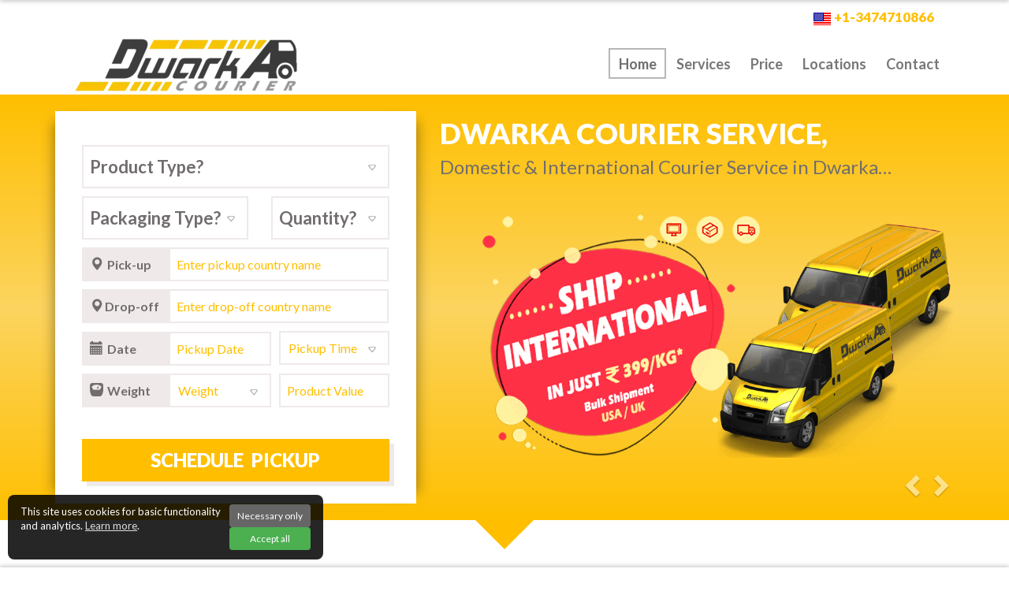

--- FILE ---
content_type: text/html; charset=UTF-8
request_url: https://www.dwarkacourier.com/index.php?=courier-service--for-Alamo
body_size: 23552
content:
<!DOCTYPE html>
<html lang="en">
<head>
<meta http-equiv="content-type" content="text/html" charset="utf-8" />
<meta name="robots" content="noydir" />
<meta name="robots" content="noodp " />
<link rel="alternate" href="https://www.dwarkacourier.com" hreflang="en"/> 
<link rel="canonical" href="https://www.dwarkacourier.com/" />
<meta http-equiv="X-UA-Compatible" content="IE=edge">
<meta name="robots" content="index, follow" />
<meta name="viewport" content="width=device-width, initial-scale=1">
<meta name="format-detection" content="telephone=no,date=no,email=no" />
<title>Dwarka Courier - Domestic & International Courier Service</title>
<meta name="description" content="Dwarka Courier Service: +1-3474710866 ☆ Domestic & International Courier Services ☆ Ship from India to USA, UK, Canada, Australia, Singapore & Europe ☆ Next Day Delivery ☆ Cheapest & Affordable"></meta>
<meta name="keywords" content="Dwarka Courier, Dwarka Courier Services, Dwarka Post Office, Courier Services in Dwarka, International Courier Service in Dwarka, International Courier Service in Delhi, Domestic Courier Service in Dwarka, Domestic Courier Service in Delhi, Courier Service from Delhi, Ship from India to USA, Ship from India to Canada, UK, Australia, Singapore, Europe, Courier Dwarka Sector 7 8 9 10 11 12 14, Local Parcel Delivery, Reviews, Map, Address, Phone Number, Contact Number, Domestic Courier Services"></meta>
<!-- domain-verification Meta -->
<meta name="google-site-verification" content="SjUHZawn_iv8dorJ3RqnahPjdcqPTFABNIH1a40mQic" />
<meta name="msvalidate.01" content="9C233A3437D66E5905AF77E24A34D549" />
<meta name="yandex-verification" content="d8988a0d71b31d7e" />
<meta name="p:domain_verify" content="7b6d2f36e6f22da2783b3b1671472ebc" />
<!-- domain-verification Meta End -->


<!--GEO-Meta-Tags -->
<meta name="geo.region" content="IN" />
<meta name="geo.position" content="28.5732921, 76.9771925" />
<meta name="ICBM" content="28.5732921, 76.9771925" />
<!--GEO-Meta-Tags-End-->


<!--DNS-Prefetch-Meta-Tags -->
<link rel='dns-prefetch' href='//www.google.com' />
<link rel='dns-prefetch' href='//map.googleapis.com' />
<link rel='dns-prefetch' href='//fonts.googleapis.com' />
<link rel="dns-prefetch" href="//fonts.gstatic.com" />
<link rel="dns-prefetch" href="//maps.gstatic.com" />
<!--DNS-Prefetch-Meta-Tags-End -->

<!-- Facebook Meta -->
<meta name = "og_site_name" 		property = "og:site_name"	content="DwarkaCourier.com" />
<meta name = "og:url" 				property = "og:url"			content="https://www.dwarkacourier.com" /> 	
<meta name = "og:type" 				property = "og:type"		content="website" />					
<meta name = "og:image:secure_url" 	property = "og:image:secure_url" content="https://www.dwarkacourier.com/img/dwarka-courier-fb.jpg" />
<meta name = "og:image:alt"			property = "og:image:alt" 	content="Dwarka Courier Service" />
<meta name = "og:image:type"		property = "og:image:type" 	content="image/jpeg" />
<meta name = "og:image:hright"		property = "og:image:height" content="300" />
<meta name = "og:title" 			property = "og:title"		content="Dwarka Courier: International & Domestic Courier Service" />
<meta name = "og:description" 		property = "og:description" content="Call Now: +1-3474710866, Dwarka Courier Service ☆  International & Domestic Courier Services ☆ Ship from India to USA, UK, Canada, Australia, Singapore & Europe ☆ Next Day Delivery ☆ Cheap Shipping Charges" />
<!-- Facebook Meta End -->

<!-- Twitter Meta -->
<meta name="twitter:card"         	content="summary_large_image" />
<meta name="twitter:site"           content="@dwarkacourier" />
<meta name="twitter:title"          content="Dwarka Courier: International & Domestic Courier Service" />
<meta name="twitter:description"    content="Call Now: +1-3474710866 ☆  International & Domestic Courier Services ☆ Ship from India to USA ☆  NextDay & Priority Delivery" />
<meta name="twitter:image"          content="https://www.dwarkacourier.com/img/dwarka-courier-fb.jpg" />
<!-- Twitter Meta End -->

<style>
	 form .website_hp{
			display: none;
		}
	@media all and (-ms-high-contrast:none)
	 {
	 #teaser form .styled-select-car select { padding-left:5px;
  padding-right:8px; } /* IE10 */
	 #teaser form .styled-select-car select { padding-left:5px;
  padding-right:8px; } /* IE11 */
	 }
	 @-moz-document url-prefix() {
   #teaser form .styled-select-car select { padding-left:5px;
  padding-right:8px; }
	}
</style>

<!-- Preload critical CSS files -->
<link rel="preload" href="../css/bootstrap.min.css"  as="style">
<link rel="preload" href="../css/styles.css" as="style">
<link rel="preload" href="../css/responsive.css" as="style">

<!-- Link the main stylesheet -->
<link href="../css/bootstrap.min.css" rel="stylesheet">
<link href="../css/styles.css" rel="stylesheet">
<link href="../css/responsive.css" rel="stylesheet">

<!-- Deferred non-critical CSS -->
<link rel="stylesheet" href="../css/animate.css" media="print" onload="this.media='all'">
<noscript><link href="../css/animate.css" rel="stylesheet"></noscript>

<link rel="stylesheet" href="../css/datepicker.css" media="print" onload="this.media='all'">
<noscript><link href="../css/datepicker.css" rel="stylesheet"></noscript>

<!-- Google Font Lato -->
<link href='https://fonts.googleapis.com/css?family=Lato:400,700,900,400italic,700italic,900italic' rel='stylesheet' type='text/css'>
<link rel="stylesheet" href="../css/font-awesome.min.css">


  <!-- HTML5 Shim and Respond.js IE8 support of HTML5 elements and media queries -->
  <!-- WARNING: Respond.js doesn't work if you view the page via file:// -->
  <!--[if lt IE 9]>
    <script src="https://oss.maxcdn.com/libs/html5shiv/3.7.0/html5shiv.js"></script>
    <script src="https://oss.maxcdn.com/libs/respond.js/1.4.2/respond.min.js"></script>
    <link href="css/ie8fix.css" rel="stylesheet">
    <link href='https://fonts.googleapis.com/css?family=Lato:400' rel='stylesheet' type='text/css'>
    <link href='https://fonts.googleapis.com/css?family=Lato:700' rel='stylesheet' type='text/css'>
    <link href='https://fonts.googleapis.com/css?family=Lato:900' rel='stylesheet' type='text/css'>
    <![endif]-->

    <!-- Fav and touch icons -->
    <link rel="apple-touch-icon-precomposed" sizes="144x144" href="img/ico/logo.png">
    <link rel="apple-touch-icon-precomposed" sizes="114x114" href="img/ico/logo.png">
    <link rel="apple-touch-icon-precomposed" sizes="72x72" href="img/ico/logo.png">
    <link rel="apple-touch-icon-precomposed" href="img/ico/logo.png">
    <link rel="shortcut icon" href="img/ico/favicon.png" type="image/x-icon">
    <!-- Fav and touch icons end -->
	
	<!--ADX-->
	<script async src="https://securepubads.g.doubleclick.net/tag/js/gpt.js"></script>
		<script>
		window.googletag = window.googletag || {cmd: []};
		googletag.cmd.push(function() {
		googletag.defineSlot('/12031912/BN_01/DC_AU_SIDEBAR_CH_02_300x250', [320, 50], 'div-gpt-ad-1728852075866-0').addService(googletag.pubads());
		googletag.pubads().enableSingleRequest();
		googletag.pubads().collapseEmptyDivs();
		googletag.enableServices();
		});
	</script>
	<!--ADX-->
<!----	
<script async src="https://pagead2.googlesyndication.com/pagead/js/adsbygoogle.js?client=ca-pub-8243470803259869" crossorigin="anonymous"></script>	
----->
</head>

<body id="top" data-spy="scroll" data-target=".navbar" data-offset="260">
   <script type="application/ld+json">
{
  "@context": "https://schema.org/",
  "@type": "WebSite",
  "name": "Dwarka Courier",
  "url": "https://www.dwarkacourier.com",
  "potentialAction": {
    "@type": "SearchAction",
    "target": "https://www.dwarkacourier.com/search?q={search_term_string}",
    "query-input": "required name=search_term_string"
  }
}
</script>


<script type="application/ld+json">
{
  "@context": "http://schema.org",
  "@type": "Organization",
  "name": "Dwarka Courier",
  "url": "https://www.dwarkacourier.com",
  "logo": "https://www.dwarkacourier.com/img/logo.gif",
  "sameAs": [
    "https://www.facebook.com/dwarkacourier",
    "https://instagram.com/dwarkacourier",
    "https://www.reddit.com/u/dwarkacourier",
    "https://twitter.com/dwarkacourier"
  ],
  
  "contactPoint":{
        "@type":"ContactPoint",
        "contactType": "customer service",
        "telephone":"+919718934101",
        "email":"mailto:contact@dwarkacourier.com"
     }
}
</script>


<script type="application/ld+json">
{
  "@context" : "http://schema.org",
  "@type" : ["LocalBusiness","Service"],
  "serviceType": "Courier Service",
  "additionalType": "http://www.productontology.org/doc/Courier",
  "@id": "https://www.dwarkacourier.com/index.php#dwarka-courier",
  "name" : "Dwarka Courier Service",
  "image" : "https://www.dwarkacourier.com/img/social-logo.jpg",
  "description": "Courier Service in Dwarka: 09718934101, Cheapest International & Domestic Courier Services, Ship from India to USA-UK-Canada-Australia-Singapore, Next Day Delivery, Cheap Shipping Charges",
  "hasMap":"https://www.google.com/maps/place/Dwarka+Courier+Service/@28.6472799,76.8130644,10z/data=!4m5!3m4!1s0x390d1b043be12fc5:0x68cc2c27ef890c06!8m2!3d28.6469655!4d77.0932634",
  "url": "https://www.dwarkacourier.com",
  "email":"mailto:contact@dwarkacourier.com",
  "telephone" : "+919718934101",
  "address" : {
	    "@type" : "PostalAddress",
        "addressLocality" : "Delhi",
	    "addressRegion" : "Delhi"
	          },
"serviceOutput":"Cheapest International & Domaestic Courier Service",			  
"areaServed": {
    "@type": "Country",
    "name": ["albania","algeria","american samoa","andorra","angola","anguilla","antarctica","antigua","barbuda","argentina","armenia","aruba","australia","austria","azerbaijan","bahamas","bahrain","bangladesh","barbados","belarus","belgium","belize","benin","bermuda","bhutan","bolivia","bonaire","herzegovina","bosnia","botswana","bouvet island","brazil","british indian ocean","british virgin islands","brunei","darussalam","bulgaria","burkina faso","burundi","cabo verde","cambodia","cameroon","canada","cape verde","cayman islands","central african republic","chad","chile","china","christmas island","cocos","colombia","comoros","congo","cook islands","costa rica","cote d'ivoire","croatia","cuba","curacao","cyprus","czech republic","denmark","djibouti","dominica","dominican republic","east timor","ecuador","egypt","el salvador","equatorial guinea","eritrea","estonia","eswatini","ethiopia","falkland islands","faroe islands","fiji","finland","france","guiana","polynesia","french southern territories","gabon","gambia","georgia","germany","ghana","gibraltar","greece","greenland","grenada","guadeloupe","guam","guatemala","guernsey","guinea","guinea-bissau","guyana","haiti","heard island","holy see","honduras","hong kong","hungary","iceland","india","indonesia","iran","iraq","ireland","isle of man","israel","italy","ivory coast","jamaica","japan","jersey","jordan","kazakhstan","kenya","kiribati","korea","kosovo","kuwait","kyrgyzstan","lao people","laos","latvia","lebanon","lesotho","liberia","libya","liechtenstein","lithuania","luxembourg","macao","macedonia","madagascar","malawi","malaysia","maldives","mali","malta","marshall islands","martinique","mauritania","mauritius","mayotte","mexico","micronesia","moldova","monaco","mongolia","montenegro","montserrat","morocco","mozambique","myanmar","namibia","nauru","nepal","netherlands","new caledonia","new zealand","nicaragua","niger","nigeria","niue","norfolk island","mariana islands","norway","oman","pakistan","palau","palestine","panama","papua new guinea","paraguay","peru","philippines","pitcairn","poland","portugal","puerto rico","qatar","reunion","romania","russia","tobago","rwanda","saint barthelemy","saint helena","saint kitts and nevis","saint lucia","saint martin","saint pierre and miquelon","saint vincent ","saint vincent and the grenadines","samoa","san marino","sao tome and principe","saudi arabia","senegal","serbia","seychelles","sierra leone","singapore","sint maarten","slovakia","slovenia","solomon islands","somalia","south africa","south georgia","south korea","south sudan","spain","sri lanka","sudan","suriname","svalbard and jan mayen","swaziland","sweden","switzerland","syria","syrian","taiwan","tajikistan","tanzania","thailand","the bahamas","the gambia","timor-leste","togo","tokelau","tonga","trinidad","tunisia","turkey","turkmenistan","turks and caicos islands","tuvalu","uganda","ukraine","united arab emirates","united kingdom","united states","uruguay","virgin islands","uzbekistan","vanuatu","vatican city","venezuela","vietnam","wallis and futuna","western sahara","yemen","zambia","zimbabwe","Afghanistan"]
  },           
"sameAs": [
    "https://www.facebook.com/dwarkacourier",
    "https://instagram.com/dwarkacourier",
    "https://www.reddit.com/u/dwarkacourier",
    "https://twitter.com/dwarkacourier"
  ],
  "openingHoursSpecification": [
    {
      "@type": "OpeningHoursSpecification",
      "dayOfWeek": [
        "Monday",
        "Tuesday",
        "Wednesday",
        "Thursday",
        "Friday"  
      ],
      "opens": "10:00",
      "closes": "22:00"
    },
    {
      "@type": "OpeningHoursSpecification",
      "dayOfWeek": "Saturday",
      "opens": "10:00",
      "closes": "18:00"
    },
    {
      "@type": "OpeningHoursSpecification",
      "dayOfWeek": "Sunday",
      "opens": "10:00",
      "closes": "14:00"
    }
  ],
"aggregateRating" : {
		"@type":"AggregateRating",
		"ratingValue":"4.5",
		"reviewCount":"75",
		"bestRating": "5"
		},
       
	"priceRange":"35-40 per Kg",
    "paymentAccepted": [ "cash", "credit card", "paytm" ],
    "currenciesAccepted": [ "USD", "INR"],
"offers": {
    "@type": "Offer",
    "url": "https://www.dwarkacourier.com",
    "price": "Free",
    "seller": {
    "@type": "Organization",
    "name": "Free Pickup"
    }
  },
  
    "review": [
    {
      "@type": "Review",
      "author": "Sujeet Singh, Patna",
      "datePublished": "2018-05-12",
      "description": "The staff is very professional and efficient and always smiling",
      "name": "I loved it",
      "reviewRating": {
        "@type": "Rating",
        "ratingValue": "4.5",
		"bestRating": "5",
        "worstRating": "1"
      }
    },
    {
      "@type": "Review",
      "author": "Rahul Gupta, Noida",
      "datePublished": "2017-09-15",
      "description": "I sent some dresses to U.S on the eve of my grand daughters birthday and the parcel reached earlier than expected!",
      "name": "I loved it",
      "reviewRating": {
        "@type": "Rating",
        "ratingValue": "5",
		"bestRating": "5",
        "worstRating": "1"
      }
    }]
}
</script>
<div id="top-ad-container" class="ad-hidden-top">
<!-- Existing Ad Container -->
<ins class="adsbygoogle" id="adcontainerx" style="display:block"></ins>
<script>
    // Function to detect device type
    function getDeviceType() {
        return /Mobi|Android|iPhone|iPad|iPod/i.test(navigator.userAgent) ? 'mobile' : 'desktop';
    }

    // Set ad properties based on device type
    var adClient = "ca-pub-8243470803259869";
    var adSlot;
    var adStyle;

    if (getDeviceType() === 'mobile') {
        adSlot = "6946242955"; // Mobile ad slot
        adStyle = "display:block;width:300px;height:100px"; // Mobile style
    } else {
        adSlot = "4042750505"; // Desktop ad slot
        adStyle = "display:block;width:728px;height:90px"; // Desktop style
    }

    // Set the ad container attributes without replacing it
    var adContainer = document.getElementById('adcontainerx');
    adContainer.setAttribute('data-ad-client', adClient);
    adContainer.setAttribute('data-ad-slot', adSlot);
    adContainer.setAttribute('style', adStyle);

    // Push the ad
    (adsbygoogle = window.adsbygoogle || []).push({});
</script>
</div>
<!-- Header start -->
<header data-spy="affix" data-offset-top="39" data-offset-bottom="0" class="large">
	<div class="row container box">
          <div class="col-md-5">
              <!-- Logo start -->
             <div class="brand">
                  <h1 class="visually-hidden">Dwarka Courier Service</h1>
				  <a class="scroll-to" href="../#top">
					<picture>
					<!-- WebP format -->
					<source srcset="../img/logo.webp" type="image/webp">
					<!-- Fallback for non-WebP browsers -->
					<img class="img-responsive" src="../img/logo.gif" alt="Dwarka Courier Service" title="Dwarka Courier Service">
					</picture>
				  </a>
              </div>
              <!-- Logo end -->
          </div>

          <div class="col-md-7">
              <div class="pull-right">
                  <div class="header-info pull-right">
                      <div class="contact pull-left"><span style="padding:5px";><img src="img/flags/usa.png" alt="Dwarka Courier Number" title="USA"> <a href="tel:+1-3474710866">+1-3474710866</a></span></div>
					
					<div class="pull-left" id="google_translate_element" style="padding-left:5px";></div>
					<script type="text/javascript">function googleTranslateElementInit() {new google.translate.TranslateElement({pageLanguage: 'en', layout: google.translate.TranslateElement.InlineLayout.VERTICAL, gaTrack: true, gaId: 'UA-122240676-1'}, 'google_translate_element');}</script>
					<script type="text/javascript" src="https://translate.google.com/translate_a/element.js?cb=googleTranslateElementInit" defer></script>

                  </div>
              </div>

              <div class="clearfix"></div>

              <!-- start navigation -->
              <nav class="navbar navbar-default" role="navigation">
                  <div class="container-fluid">
                      <!-- Toggle get grouped for better mobile display -->
                      <div class="navbar-header">
                          <button type="button" class="navbar-toggle" data-toggle="collapse" data-target="#bs-example-navbar-collapse-1">
                              <span class="sr-only">Toggle navigation</span>
                              <span class="icon-bar"></span>
                              <span class="icon-bar"></span>
                              <span class="icon-bar"></span>
                          </button>
                          <a class="navbar-brand scroll-to" href="#dwarka-courier"><img class="img-responsive"  src="img/logo.gif" alt="Dwarka Courier Service" title="Dwarka Courier Service"></a>
                      </div>
                      <!-- Collect the nav links, for toggling -->
                      <div class="collapse navbar-collapse" id="bs-example-navbar-collapse-1">
                          <!-- Nav-Links start -->
                          <ul class="nav navbar-nav navbar-right">
                              <li class="active"><a href="#dwarka-courier" class="scroll-to">Home</a></li>
                              <li><a href="#dwarka-transport-and-courier-service" class="scroll-to">Services</a></li>
                              <li><a href="#dwarka-courier-service-charge" class="scroll-to">Price</a></li>
                              <li><a href="#dwarka-courier-office-locations" class="scroll-to">Locations</a></li>
                              <li><a href="#dwarka-courier-contact" class="scroll-to">Contact</a></li>
                          </ul>
                          <!-- Nav-Links end -->
                      </div>
                  </div>
              </nav>
              <!-- end navigation -->
          </div>
      </div>
</header>
<!-- Header end -->
  
<!-- Order Confirm Alert Message -->
    <div class="alert hidden" id="order-confirm-msg" style="text-align:center; margin:5px 2px;">
    <button type="button" class="close" data-dismiss="alert" aria-hidden="true">×</button>
    <strong>Your pickup reference number is: DC54684604</strong>
    </div>
<!-- Order Confirm Alert Message-->					 


<!-- Dwarka Courier: Schedule and Manage Pickups Online Start -->
<div id="dwarka-courier">
            <section id="teaser">
              <div class="container">
                <div class="row">
                 
            <!-- Booking Form Start--> 
            <div class="col-md-5 col-xs-12 pull-left">
            <div class="reservation-form-shadow">
            <form action="#" method="post" name="packet-select-form" id="packet-select-form">
            
            <div class="alert alert-danger hidden" id="packet-select-form-msg">
             <strong>Note:</strong> All fields required !
            </div>
            
			<!-- Product select start -->
			<div class="styled-select-parcel">
			  <select name="product-select" id="product-select" required>
				<option value="">Product Type?&nbsp;&nbsp;</option>
				<option value="img/product-1.png">Documents</option>
				<option value="img/product-2.png">Books</option>
				<option value="img/product-3.png">Clothes</option>
				<option value="img/product-4.png">Gifts</option>
				<option value="img/product-5.png">Electronics</option>
				<option value="img/product-6.png">Food</option>
				<option value="img/product-8.png">Jewelry</option>
				<option value="img/product-7.png">Medicines</option>
				<option value="img/product-9.png">Household</option>
				<option value="img/product-1.png">Other</option>
			  </select>
			</div>
			<!-- Product select start -->
            			
            <!-- Package select start -->
            <div class="styled-select-parcel pull-left">
              <select name="package-select" id="package-select">
            		<option value="">Packaging Type?&nbsp;&nbsp;</option>
            	    <option value="img/pack-1.png">Envelope</option>
            	    <option value="img/pack-2.png">Parcel Bag</option>
            	    <option value="img/pack-3.png">Parcel Box</option>
            	    <option value="img/pack-4.png">Not Packed</option>
              </select>
            </div>
            <!-- Package select start -->
            
            <!-- Quantity select end -->
             <div class="styled-select-parcel pull-right">
            	  <select name="quantity-select" id="quantity-select">
            	    <option value="">Quantity?&nbsp;&nbsp;</option>
            	    <option value="1 Parcel">1 Parcel</option>
            	    <option value="2 Parcel">2 Parcel</option>
            	    <option value="3 Parcel">3 Parcel</option>
            	    <option value="4 Parcel">4 Parcel</option>
            	    <option value="5 Parcel">5 Parcel</option>
            	    <option value="6 Parcel">6 Parcel</option>
            	    <option value="7 Parcel">7 Parcel</option>
            	    <option value="8 Parcel">8 Parcel</option>
            	    <option value="9 Parcel">9 Parcel</option>
            	    <option value="10 Parcel">10 Parcel</option>
            	    <option value="Bulk Parcel">Bulk Parcel</option>
            	  </select>
              </div>
            <!-- Quantity select end -->
            
            <!--location start -->
            <div class="location">
              <!-- Pick-up location start -->
            <div class="input-group pickup">
            <span class="input-group-addon"><span class="glyphicon glyphicon-map-marker"></span> Pick-up</span>
            <input type="text" minlength="3" maxlength="60" name="pick-up-location" id="pick-up-location" class="form-control autocomplete-pickuplocation" placeholder="Enter pickup country name">
            </div>
            <!-- Pick-up location end -->
            <div class="clearfix"></div>
            <!-- drop-off-location start -->
            <div class="input-group pickup">
            <span class="input-group-addon"><span class="glyphicon glyphicon-map-marker"></span>Drop-off</span>
            <input type="text" minlength="3" maxlength="60" name="drop-off-location" id="drop-off-location" class="form-control autocomplete-dropofflocation" placeholder="Enter drop-off country name">
            </div>
            <!-- drop-off-location end -->
            </div>
            <!--location end -->
            
            <!-- Pick-up date/time start -->
            <div class="datetime pickup">
              <div class="date pull-left">
            	<div class="input-group">
            	  <span class="input-group-addon pixelfix"><span class="glyphicon glyphicon-calendar"></span> Date</span>
            	  <input type="text" readonly="true" name="pick-up-date" id="pick-up-date" class="form-control datepicker" placeholder="Pickup Date">
            	</div>
              </div>
              <div class="time pull-right">
            	<div class="styled-select-time">
            	  <select name="pick-up-time" id="pick-up-time">
            	    <option value="">Pickup Time</option>
            		<option value="08:00 AM">08:00 AM</option>
            		<option value="08:30 AM">08:30 AM</option>
            		<option value="09:00 AM">09:00 AM</option>
            		<option value="09:30 AM">09:30 AM</option>
            		<option value="10:00 AM">10:00 AM</option>
            		<option value="10:30 AM">10:30 AM</option>
            		<option value="11:00 AM">11:00 AM</option>
            		<option value="11:30 AM">11:30 AM</option>
            		<option value="12:00 PM">12:00 PM</option>
            		<option value="12:30 PM">12:30 PM</option>
            		<option value="01:00 PM">01:00 PM</option>
            		<option value="01:30 PM">01:30 PM</option>
            		<option value="02:00 PM">02:00 PM</option>
            		<option value="02:30 PM">02:30 PM</option>
            		<option value="03:00 PM">03:00 PM</option>
            		<option value="03:30 PM">03:30 PM</option>
            		<option value="04:00 PM">04:00 PM</option>
            		<option value="04:30 PM">04:30 PM</option>
            		<option value="05:00 PM">05:00 PM</option>
            		<option value="05:30 PM">05:30 PM</option>
            		<option value="06:00 PM">06:00 PM</option>
            		<option value="06:30 PM">06:30 PM</option>
            		<option value="07:00 PM">07:00 PM</option>
            		<option value="07:30 PM">07:30 PM</option>
            		<option value="08:00 PM">08:00 PM</option>
            		<option value="08:30 PM">08:30 PM</option>
            		<option value="09:00 PM">09:00 PM</option>
            	  </select>
            	</div>
              </div>
            
            </div>
            <!-- Pick-up date/time end -->
            
            <!-- weight/value start -->
            <div class="date pull-left">
            <div class="input-group">
              <span class="input-group-addon"><span class="glyphicon glyphicon-scale"></span> Weight</span>
              <div class="styled-select-time">
              <select name="weight-select" id="weight-select">
                <option value="">Weight</option>
                <option value="0-1Kg">0-1KG</option>
            	<option value="1-2Kg">1-2KG</option>
            	<option value="2Kg-5Kg">2Kg-5Kg</option>
            	<option value="5Kg-10Kg">5Kg-10Kg</option>
            	<option value="10Kg-15Kg">10Kg-15Kg</option>
            	<option value="15Kg-20Kg">15Kg-20Kg</option>
            	<option value="20Kg-25Kg">20Kg-25Kg</option>
            	<option value="Park Truck Load">Park Load</option>
            	<option value="Full Truck Load">Full Truck</option>
              </select>
             </div> 
            </div>
			
            </div>
            
            <div class="time pull-right">
              <div class="input-group">
            	  <input type="number" min="0" max="45000" step="any" class="form-control" name="product-value" id="product-value" placeholder="Product Value">
              </div>
            </div>
            <!-- Pick-up weight/value end -->
            			<input type="submit" class="submit" name="submit" value="Schedule  Pickup" id="checkoutModalLabel">
            		  </form>							
            		
            	</div>
            </div>
            <!-- Booking Form End--> 
             <div class="col-md-7 col-xs-12 pull-right">
                    <div id="carousel-example-generic" class="carousel slide" data-ride="carousel">
                      <!-- Wrapper for slides start -->
            <div class="carousel-inner">
            
             <div class="item active">
              <h1 class="title">Dwarka Courier Service,
                <span class="subtitle">Domestic & International Courier Service in Dwarka…</span></h1>
                <div class="car-img">
                  <img src="img/dwarka-courier-service.png" loading="lazy" class="img-responsive" alt="International Courier Service" title="International Courier Service">
                </div>
              </div>
              
              
              <div class="item">
                <h2 class="title">Next Day & Priority Delivery,
                  <span class="subtitle">Get quality service without compromise…</span></h2>
                  <div class="car-img">
                    <img src="img/car2.png" loading="lazy" class="img-responsive" alt="Dwarka international Courier Service" title="Dwarka international Courier Service" >
                  </div>
                </div>
            	
            	<div class="item">
                <h2 class="title">Cheap Courier Service in India,
                  <span class="subtitle">50% lower shipping rates makes us the price leader…</span></h2>
                  <div class="car-img">
                    <img src="img/dwarka-courier.png" loading="lazy" class="img-responsive" alt="Courier Dwarka Sector 4" title="Courier Service in Dwarka">
                  </div>
                </div>
            	
            	
            	<div class="item">
                <h2 class="title">Online Tracking & 24/7 Support,
                  <span class="subtitle">Dedicated team to help you 24/7 through email & Chat…</span></h2>
                  <div class="car-img">
                    <img src="img/dwarka-courier-service.png" loading="lazy" class="img-responsive" alt="Courier in Dwarka Sector 5" title="Courier in Dwarka" >
                  </div>
                </div>
            	
            	
            	<div class="item">
                <h2 class="title">Ship more, SAVE more,
                  <span class="subtitle">Save up to 60% EXTRA with our multiple package…</span></h2>
                  <div class="car-img">
                    <img src="img/car1.png" loading="lazy" class="img-responsive" alt="Courier Dwarka Sector 6" title="Courier Dwarka Sector 6">
                  </div>
                </div>
              </div>
              <!-- Wrapper for slides end -->
            
            
            <!-- Slider Controls start -->
            <a class="left carousel-control" href="#carousel-example-generic" data-slide="prev">
            <span class="glyphicon glyphicon-chevron-left"></span>
            </a>
            <a class="right carousel-control" href="#carousel-example-generic" data-slide="next">
            <span class="glyphicon glyphicon-chevron-right"></span>
            </a>
            <!-- Slider Controls end -->
            </div>
              </div>
              
            </div>
            </div>
            </section>
            <div class="arrow-down"></div>
</div>
<!-- Dwarka Courier Schedule and Manage Pickups Online End -->


<!-- Dwarka Courier: Services Start -->
<div id="dwarka-transport-and-courier-service">        
        <section id="services" class="container">
          <div class="row">
            <div class="col-md-12 title wow fadeInDown">
              <h1>Find the Right Transport & Courier Service</h1>
              <span class="underline">&nbsp;</span>
            </div>

            <!-- Service Box start -->
            <div class="col-md-6">
              <div class="service-box wow fadeInLeft" data-wow-offset="100">
                <div class="service-icon">+</div>
                <h3 class="service-title">Express Courier Services</h3>
				<span class="subtitle">High Priority Domestic / International - Free Pickup</span>
                <div class="clearfix"></div>
                <p class="service-content">Express Services for delivering documents and small parcels with an domestic/international logistic network. High Priority is urgent delivery service within 24 or 48 hours (depending on the destination) for urgent documents and packages.</p>
              </div>
            </div>
            <!-- Service Box end -->
			
            <!-- Service Box start -->
            <div class="col-md-6">
              <div class="service-box wow fadeInRight" data-wow-offset="100">
                <div class="service-icon">+</div>
                <h3 class="service-title">Trucking & Air Cargo</h3>
				<span class="subtitle">Heavy Weight Shipping - Free Pickup </span>
                <div class="clearfix"></div>
                <p class="service-content">Full Truck Load (FTL) or Part Truck Load service with free load-unload, Under this service the shipper can schedule a pickup for any heavy weight shipment that includes a single package for part truck load or minimum 700 kg for full truck load.</p>
              </div>
            </div>
            <!-- Service Box end -->
			
			<!-- Service Box start -->
            <div class="col-md-6">
              <div class="service-box wow fadeInLeft" data-wow-offset="100">
                <div class="service-icon">+</div>
                <h3 class="service-title">Fulfillment Centers</h3>
				<span class="subtitle">Warehouse & Storage Solutions - Free Pickup</span>
                <div class="clearfix"></div>
                <p class="service-content">Buy or Sell online in India using our shipping address, We store your products in our fulfillment centers as your virtual warehouse, and we pick, pack, deliver to you & your customer, We also provide customer support service and manage returns.</p>
              </div>
            </div>
            <!-- Service Box end -->
			  <!-- Service Box start -->
            <div class="col-md-6">
              <div class="service-box wow fadeInRight" data-wow-offset="100">
                <div class="service-icon">+</div>
                <h3 class="service-title">Packers and Movers Services</h3>
				<span class="subtitle">Home, Office, Car, Bike - Within India</span>
                <div class="clearfix"></div>
                <p class="service-content">We provide the complete solutions of shifting home, office, car, bike etc. We will pack, unpacking & label your items and help you settle into new location, We handle your goods with maximum care, so you can move with peace of mind</p>
              </div>
            </div>
            <!-- Service Box end -->

          </div>
        </section>
</div>        
 <!-- Dwarka Courier Services End-->


<!-- Dwarka Courier: Promotion & Newsletter Start -->
<div id="dwarka-courier-promotional-offers">
        <section id="newsletter" class="wow slideInLeft" data-wow-offset="300">
          <div class="container">
            <div class="row">
              <div class="col-md-12"><div class="alert hidden" id="newsletter-form-msg"></div></div>
              <div class="col-md-5 col-xs-12">
                <h1 class="title">Sign up for Dwarka Courier offers
                  <span class="subtitle">exclusive access for offers and promotions</span></h1>
                </div>
                <div class="col-md-7">
                  <div class="newsletter-form pull-left">
                    <form action="#" method="post" name="newsletter-form" id="newsletter-form">
                        <input type="hidden" name="action" value="send_newsletter_form" />
                        <input type="text" class="website_hp" name="website_hp" />
                      <div class="input-group">
                        <input type="email" name="newsletter-email" class="form-control" placeholder="Enter your Email Address">
                        <span class="input-group-btn">
                          <input class="btn btn-default button" type="submit" value="send">
                        </span>
                      </div>
                    </form>
                  </div>
                  <div class="social-icons pull-right">
                    <ul>
                      <li><a class="facebook" href="#"><i class="fa fa-facebook"></i></a></li>
                      <li><a class="googleplus" href="#"><i class="fa fa-google-plus"></i></a></li>
                      <li><a class="twitter" href="#"><i class="fa fa-twitter"></i></a></li>
                    </ul>
                  </div>
                  <div class="clearfix"></div>
                </div>
              </div>
            </div>
          </section>
</div>          
<!-- Dwarka Courier: Promotion & Newsletter End -->


<!-- Dwarka Courier: Price Chart Start -->
<div id="dwarka-courier-service-charge">
          <section id="price" class="container">
            <div class="row">
              <div class="col-md-12">
                <h1 class="title wow fadeInDown" data-wow-offset="200">Dwarka Courier Service Charges - <span class="subtitle">Our rental fleet at a glance</span></h1>
              </div>

              <!--- nav start -->
              <div class="col-md-3 parcel-nav-row wow fadeInUp" data-wow-offset="100">
                <div id="parcel-nav-container">
                  <ul class="parcel-nav">
                      <li class="active"><a href="#parcel-1">Economy Shipping</a><span class="active">&nbsp;</span></li>
                      <li><a href="#parcel-2">Express Service</a><span class="active">&nbsp;</span></li>
                      <li><a href="#parcel-3">Priority Delivery</a><span class="active">&nbsp;</span></li>
                      <li><a href="#parcel-4">Student Express</a><span class="active">&nbsp;</span></li>
                      <li><a href="#parcel-5">Part Truck Load</a><span class="active">&nbsp;</span></li>
                      <li><a href="#parcel-6">Full Truck Load</a><span class="active">&nbsp;</span></li>
                      <li><a href="#parcel-7">Packers and Movers </a><span class="active">&nbsp;</span></li>
                   </ul>
                </div>

                  <div class="parcel-nav-control">
                      <a class="parcel-nav-scroll" data-direction="up" href="#"><i class="fa fa-chevron-up"></i></a>
                      <a class="parcel-nav-scroll" data-direction="down" href="#"><i class="fa fa-chevron-down"></i></a>
                  </div>

              </div>
              <!--- nav end -->

              <!--- 1 data start -->
              <div class="parcel-data" id="parcel-1">
                <div class="col-md-6 wow fadeIn" data-wow-offset="100">
                  <div class="parcel-img">
                    <img class="img-responsive" src="img/dwarka-courier-price-1.png" loading="lazy" alt="Courier Dwarka Sector 7" title="Courier Dwarka Sector 7">        
                  </div>
                </div>
                <div class="col-md-3 wow fadeInUp" data-wow-offset="200">
                  <div class="parcel-price">Time:<span class="info"> 8-10 Working Days <span class="my-tooltip" data-toggle="tooltip" title="Services type for handling deliveries" data-original-title="Services type for handling deliveries"><i class="fa fa-info-circle"></i></span></span></div>
                  <table class="table parcel-features">
                    <tr>
                      <td><span class="my-tooltip" data-toggle="tooltip" title="Shipping Zone" data-original-title="Shipping Zone"><i class="pull-left">Zone</i></span></td>
                      <td>Domestic, International</td>
                    </tr>
                    <tr>
                      <td><span class="my-tooltip" data-toggle="tooltip" title="Minimum Required Weight" data-original-title="Minimum Required Weight"><i class="pull-left">* Weight</i></span> </td>
                      <td>25+ KG's Required</td>
                    </tr>
                    <tr>
                      <td><span class="my-tooltip" data-toggle="tooltip" title="Shipping Modes" data-original-title="Shipping Modes"><i class="pull-left">Modes</i></span> </td>
                      <td>Air & Surface</td>
                    </tr>
                    <tr>
                      <td><span class="my-tooltip" data-toggle="tooltip" title="Parcel Type" data-original-title="Parcel Type"><i class="pull-left">Parcel</i></span></td>
                      <td>Small Parcels</td>
                    </tr>
                    <tr>
                      <td><span class="my-tooltip" data-toggle="tooltip" title="Collection on Delivery" data-original-title="Collection on Delivery"><i class="pull-left">COD</i></span></td>
                      <td>Not Available</td>
                    </tr>
                    <tr>
                      <td><span class="my-tooltip" data-toggle="tooltip" title="Freight on Delivery" data-original-title="FOD"><i class="pull-left">FOD</i></span></td>
                      <td>Not Available</td>
                    </tr>
                    <tr>
                      <td><span class="my-tooltip" data-toggle="tooltip" title="Pick-up Charge" data-original-title="Pick-up Charge"><i class="pull-left">Pick-up</i></span></td>
                      <td>Free Pick-up</td>
                    </tr>
                    <tr>
                      <td><span class="my-tooltip" data-toggle="tooltip" title="Good's Bill Requirment" data-original-title="Good's Bill Requirment"><i class="pull-left">Required Bill:</i></span></td>
                      <td>Commercial Only</td>
                    </tr>
                  </table>
                  <a href="#dwarka-courier" class="reserve-button scroll-to"><span class="glyphicon glyphicon-calendar"></span> Book now</a>
                </div>
              </div>
              <!--- 1 data end -->

              <!--- 2 data start -->
              <div class="parcel-data" id="parcel-2">
                <div class="col-md-6" data-wow-offset="200">
                  <div class="parcel-img">
                    <img class="img-responsive" src="img/dwarka-courier-price-2.png" loading="lazy" alt="Courier Dwarka Sector 8" title="Courier Dwarka Sector 8">
                  </div>
                </div>
                <div class="col-md-3" data-wow-offset="200">
                  <div class="parcel-price">Time:<span class="info"> 6-7 Working Days <span class="my-tooltip" data-toggle="tooltip" title="Services type for handling deliveries" data-original-title="Services type for handling deliveries"><i class="fa fa-info-circle"></i></span></span></div>
                  <table class="table parcel-features">
                    <tr>
                      <td><span class="my-tooltip" data-toggle="tooltip" title="Shipping Zone" data-original-title="Shipping Zone"><i class="pull-left">Zone</i></span></td>
                      <td>Domestic, International</td>
                    </tr>
                    <tr>
                      <td><span class="my-tooltip" data-toggle="tooltip" title="Minimum Required Weight" data-original-title="Minimum Required Weight"><i class="pull-left">* Weight</i></span> </td>
                      <td>25+ KG's Required</td>
                    </tr>
                    <tr>
                      <td><span class="my-tooltip" data-toggle="tooltip" title="Shipping Modes" data-original-title="Shipping Modes"><i class="pull-left">Modes</i></span> </td>
                      <td>Air & Surface</td>
                    </tr>
                    <tr>
                      <td><span class="my-tooltip" data-toggle="tooltip" title="Parcel Type" data-original-title="Parcel Type"><i class="pull-left">Parcel</i></span></td>
                      <td>Small & Large Parcels</td>
                    </tr>
                    <tr>
                      <td><span class="my-tooltip" data-toggle="tooltip" title="Collection on Delivery" data-original-title="Collection on Delivery"><i class="pull-left">COD</i></span></td>
                      <td>Not Available</td>
                    </tr>
                    <tr>
                      <td><span class="my-tooltip" data-toggle="tooltip" title="Freight on Delivery" data-original-title="FOD"><i class="pull-left">FOD</i></span></td>
                      <td>Not Available</td>
                    </tr>
                    <tr>
                      <td><span class="my-tooltip" data-toggle="tooltip" title="Pick-up Charge" data-original-title="Pick-up Charge"><i class="pull-left">Pick-up</i></span></td>
                      <td>Free Pick-up</td>
                    </tr>
                    <tr>
                      <td><span class="my-tooltip" data-toggle="tooltip" title="Good's Bill Requirment" data-original-title="Good's Bill Requirment"><i class="pull-left">Required Bill:</i></span></td>
                      <td>Commercial Only</td>
                    </tr>
                  </table>
                  <a href="#dwarka-courier" class="reserve-button scroll-to"><span class="glyphicon glyphicon-calendar"></span> Book now</a>
                </div>
              </div>
              <!--- 2 data end -->

              <!--- 3 data start -->
              <div class="parcel-data" id="parcel-3">
                <div class="col-md-6" data-wow-offset="200">
                  <div class="parcel-img">
                    <img class="img-responsive" src="img/dwarka-courier-price-3.png" loading="lazy" alt="Courier Dwarka Sector 9" title="Courier Dwarka Sector 8">
                  </div>
                </div>
                 <div class="col-md-3" data-wow-offset="200">
                  <div class="parcel-price">Time:<span class="info"> Urgent Delivery <span class="my-tooltip" data-toggle="tooltip" title="Services type for handling deliveries" data-original-title="Services type for handling deliveries"><i class="fa fa-info-circle"></i></span></span></div>
                  <table class="table parcel-features">
                    <tr>
                      <td><span class="my-tooltip" data-toggle="tooltip" title="Shipping Zone" data-original-title="Shipping Zone"><i class="pull-left">Zone</i></span></td>
                      <td>Domestic, International</td>
                    </tr>
                    <tr>
                      <td><span class="my-tooltip" data-toggle="tooltip" title="Minimum Required Weight" data-original-title="Minimum Required Weight"><i class="pull-left">* Weight</i></span> </td>
                      <td>25+ KG's Required</td>
                    </tr>
                    <tr>
                      <td><span class="my-tooltip" data-toggle="tooltip" title="Shipping Modes" data-original-title="Shipping Modes"><i class="pull-left">Modes</i></span> </td>
                      <td>Air & Surface</td>
                    </tr>
                    <tr>
                      <td><span class="my-tooltip" data-toggle="tooltip" title="Parcel Type" data-original-title="Parcel Type"><i class="pull-left">Parcel</i></span></td>
                      <td>Small & Large Parcels</td>
                    </tr>
                    <tr>
                      <td><span class="my-tooltip" data-toggle="tooltip" title="Collection on Delivery" data-original-title="Collection on Delivery"><i class="pull-left">COD</i></span></td>
                      <td>Not Available</td>
                    </tr>
                    <tr>
                      <td><span class="my-tooltip" data-toggle="tooltip" title="Freight on Delivery" data-original-title="FOD"><i class="pull-left">FOD</i></span></td>
                      <td>Not Available</td>
                    </tr>
                    <tr>
                      <td><span class="my-tooltip" data-toggle="tooltip" title="Pick-up Charge" data-original-title="Pick-up Charge"><i class="pull-left">Pick-up</i></span></td>
                      <td>Free Pick-up</td>
                    </tr>
                    <tr>
                      <td><span class="my-tooltip" data-toggle="tooltip" title="Good's Bill Requirment" data-original-title="Good's Bill Requirment"><i class="pull-left">Required Bill:</i></span></td>
                      <td>Commercial Only</td>
                    </tr>
                  </table>
                  <a href="#dwarka-courier" class="reserve-button scroll-to"><span class="glyphicon glyphicon-calendar"></span> Book now</a>
                </div>
               
              </div>
              <!--- 3 data end -->

              <!--- 4 data start -->
              <div class="parcel-data" id="parcel-4">
                <div class="col-md-6" data-wow-offset="200">
                  <div class="parcel-img">
                    <img class="img-responsive" src="img/dwarka-courier-price-4.png" loading="lazy" alt="Courier Dwarka Sector 10" title="Courier Dwarka Sector 10">
                  </div>
                </div>
                <div class="col-md-3" data-wow-offset="200">
                  <div class="parcel-price">Type: <span class="info">Express Delivery  <span class="my-tooltip" data-toggle="tooltip" title="Services type for handling deliveries" data-original-title="Services type for handling deliveries"><i class="fa fa-info-circle"></i></span></span></div>
                  <table class="table parcel-features">
                    <tr>
                      <td><span class="my-tooltip" data-toggle="tooltip" title="Shipping Zone" data-original-title="Shipping Zone"><i class="pull-left">Zone</i></span></td>
                      <td>Domestic, International</td>
                    </tr>
                    <tr>
                      <td><span class="my-tooltip" data-toggle="tooltip" title="Shipping Modes" data-original-title="Shipping Modes"><i class="pull-left">Modes</i></span> </td>
                      <td>Air & Surface</td>
                    </tr>
                    <tr>
                      <td><span class="my-tooltip" data-toggle="tooltip" title="Parcel Type" data-original-title="Parcel Type"><i class="pull-left">Parcel</i></span></td>
                      <td>Documents Only</td>
                    </tr>
                    <tr>
                      <td><span class="my-tooltip" data-toggle="tooltip" title="Collection on Delivery" data-original-title="Collection on Delivery"><i class="pull-left">COD</i></span></td>
                      <td>Not Available</td>
                    </tr>
                    <tr>
                      <td><span class="my-tooltip" data-toggle="tooltip" title="Freight on Delivery" data-original-title="FOD"><i class="pull-left">FOD</i></span></td>
                      <td>Not Available</td>
                    </tr>
                    <tr>
                      <td><span class="my-tooltip" data-toggle="tooltip" title="Pick-up Charge" data-original-title="Pick-up Charge"><i class="pull-left">Pick-up</i></span></td>
                      <td>Free Pick-up</td>
                    </tr>
                    <tr>
                      <td><span class="my-tooltip" data-toggle="tooltip" title="Good's Bill Requirment" data-original-title="Good's Bill Requirment"><i class="pull-left">Required Bill:</i></span></td>
                      <td>No</td>
                    </tr>
                  </table>
                  <a href="#dwarka-courier" class="reserve-button scroll-to"><span class="glyphicon glyphicon-calendar"></span> Book now</a>
                </div>
              </div>
              <!--- 4 data end -->

              <!--- 5 data start -->
              <div class="parcel-data" id="parcel-5">
                <div class="col-md-6" data-wow-offset="200">
                  <div class="parcel-img">
                    <img class="img-responsive" src="img/dwarka-courier-price-5.png" loading="lazy" alt="Courier Dwarka Sector 11" title="Courier Dwarka Sector 11">
                  </div>
                </div>
                <div class="col-md-3" data-wow-offset="200">
                  <div class="parcel-price">Type: <span class="info">Normal Delivery <span class="my-tooltip" data-toggle="tooltip" title="Services type for handling deliveries" data-original-title="Services type for handling deliveries"><i class="fa fa-info-circle"></i></span></span></div>
                  <table class="table parcel-features">
                    <tr>
                      <td><span class="my-tooltip" data-toggle="tooltip" title="Shipping Zone" data-original-title="Shipping Zone"><i class="pull-left">Zone</i></span></td>
                      <td>Domestic Only</td>
                    </tr>
                    <tr>
                      <td><span class="my-tooltip" data-toggle="tooltip" title="Minimum Required Weight" data-original-title="Minimum Required Weight"><i class="pull-left">* Weight</i></span> </td>
                      <td>100+ KG's Required</td>
                    </tr>
                    <tr>
                      <td><span class="my-tooltip" data-toggle="tooltip" title="Shipping Modes" data-original-title="Shipping Modes"><i class="pull-left">Modes</i></span> </td>
                      <td>Surface Cargo</td>
                    </tr>
                    <tr>
                      <td><span class="my-tooltip" data-toggle="tooltip" title="Parcel Type" data-original-title="Parcel Type"><i class="pull-left">Parcel</i></span></td>
                      <td>Large Parcels</td>
                    </tr>
                    <tr>
                      <td><span class="my-tooltip" data-toggle="tooltip" title="Collection on Delivery" data-original-title="Collection on Delivery"><i class="pull-left">COD</i></span></td>
                      <td>Not Available</td>
                    </tr>
                    <tr>
                      <td><span class="my-tooltip" data-toggle="tooltip" title="Freight on Delivery" data-original-title="FOD"><i class="pull-left">FOD</i></span></td>
                      <td>Yes</td>
                    </tr>
                    <tr>
                      <td><span class="my-tooltip" data-toggle="tooltip" title="Pick-up Charge" data-original-title="Pick-up Charge"><i class="pull-left">Pick-up</i></span></td>
                      <td>Free Pick-up</td>
                    </tr>
                    <tr>
                      <td><span class="my-tooltip" data-toggle="tooltip" title="Good's Bill Requirment" data-original-title="Good's Bill Requirement"><i class="pull-left">Required Bill:</i></span></td>
                      <td>Yes</td>
                    </tr>
                  </table>
                  <a href="#dwarka-courier" class="reserve-button scroll-to"><span class="glyphicon glyphicon-calendar"></span> Book now</a>
                </div>
              </div>
              <!--- 5 data end -->

              <!--- 6 data start -->
              <div class="parcel-data" id="parcel-6">
                <div class="col-md-6" data-wow-offset="200">
                  <div class="parcel-img">
                    <img class="img-responsive" src="img/dwarka-courier-price-6.png" loading="lazy" alt="Courier Dwarka Sector 13" title="Courier Dwarka Sector 13">
                  </div>
                </div>
                <div class="col-md-3" data-wow-offset="200">
                  <div class="parcel-price">Type: <span class="info">Express Delivery <span class="my-tooltip" data-toggle="tooltip" title="Services type for handling deliveries" data-original-title="Services type for handling deliveries"><i class="fa fa-info-circle"></i></span></span></div>
                  <table class="table parcel-features">
                    <tr>
                      <td><span class="my-tooltip" data-toggle="tooltip" title="Shipping Zone" data-original-title="Shipping Zone"><i class="pull-left">Zone</i></span></td>
                      <td>Domestic Only</td>
                    </tr>
                     <tr>
                      <td><span class="my-tooltip" data-toggle="tooltip" title="Minimum Required Weight" data-original-title="Minimum Required Weight"><i class="pull-left">* Weight</i></span> </td>
                      <td>500+ KG's Required</td>
                    </tr>
                    <tr>
                      <td><span class="my-tooltip" data-toggle="tooltip" title="Shipping Modes" data-original-title="Shipping Modes"><i class="pull-left">Modes</i></span> </td>
                      <td>Air & Surface Cargo</td>
                    </tr>
                    <tr>
                      <td><span class="my-tooltip" data-toggle="tooltip" title="Parcel Type" data-original-title="Parcel Type"><i class="pull-left">Parcel</i></span></td>
                      <td>All Type</td>
                    </tr>
                     <tr>
                      <td><span class="my-tooltip" data-toggle="tooltip" title="Freight on Delivery" data-original-title="FOD"><i class="pull-left">FOD</i></span></td>
                      <td>Yes</td>
                    </tr>
                    <tr>
                      <td><span class="my-tooltip" data-toggle="tooltip" title="Pick-up Charge" data-original-title="Pick-up Charge"><i class="pull-left">Pick-up</i></span></td>
                      <td>Free Pick-up</td>
                    </tr>
                    <tr>
                      <td><span class="my-tooltip" data-toggle="tooltip" title="Unloading Charge" data-original-title="Unloading Charge"><i class="pull-left">Load-Unload</i></span></td>
                      <td>Free</td>
                    </tr>
                    <tr>
                    <tr>
                      <td><span class="my-tooltip" data-toggle="tooltip" title="Good's Bill Requirement" data-original-title="Good's Bill Requirement"><i class="pull-left">Required Bill:</i></span></td>
                      <td>Yes</td>
                    </tr>
                  </table>
                  <a href="#dwarka-courier" class="reserve-button scroll-to"><span class="glyphicon glyphicon-calendar"></span> Book now</a>
                </div>
              </div>
              <!--- 6 data end -->

                <!--- 7 data start -->
                <div class="parcel-data" id="parcel-7">
                    <div class="col-md-6" data-wow-offset="200">
                        <div class="parcel-img">
                            <img class="img-responsive" src="img/dwarka-courier-price-7.png" loading="lazy" alt="Courier Dwarka Sector 3" title="Courier Dwarka Sector 3">
                        </div>
                    </div>
                    <div class="col-md-3" data-wow-offset="200">
                  <div class="parcel-price">Type: <span class="info">Urgent Delivery <span class="my-tooltip" data-toggle="tooltip" title="Services type for handling deliveries" data-original-title="Services type for handling deliveries"><i class="fa fa-info-circle"></i></span></span></div>
                   <table class="table parcel-features">
                    <tr>
                      <td><span class="my-tooltip" data-toggle="tooltip" title="Shipping Zone" data-original-title="Shipping Zone"><i class="pull-left">Zone</i></span></td>
                      <td>Domestic Only</td>
                    </tr>
                   
                    <tr>
                      <td><span class="my-tooltip" data-toggle="tooltip" title="Shipping Modes" data-original-title="Shipping Modes"><i class="pull-left">Modes</i></span> </td>
                      <td>Surface</td>
                    </tr>
                    <tr>
                      <td><span class="my-tooltip" data-toggle="tooltip" title="Parcel Type" data-original-title="Parcel Type"><i class="pull-left">Parcel</i></span></td>
                      <td>Home, Office, Car, Bike</td>
                    </tr>
                    <tr>
                      <td><span class="my-tooltip" data-toggle="tooltip" title="FOD" data-original-title="FOD"><i class="pull-left">FOD</i></span></td>
                      <td>Available</td>
                    </tr>
                    <tr>
                      <td><span class="my-tooltip" data-toggle="tooltip" title="Pack & Unpack Charge" data-original-title="Pack & Unpack Charge"><i class="pull-left">Pack-Unpack</i></span></td>
                      <td>Free </td>
                    </tr>
                    <tr>
                      <td><span class="my-tooltip" data-toggle="tooltip" title="Loading & Unloading Charge" data-original-title="Loading & Unloading Charge"><i class="pull-left">Load-Unload</i></span></td>
                      <td>Free </td>
                    </tr>
                    <tr>
                      <td><span class="my-tooltip" data-toggle="tooltip" title="Good's Bill Requirement" data-original-title="Good's Bill Requirement"><i class="pull-left">Required Bill:</i></span></td>
                      <td>No</td>
                    </tr>
                  </table>
                        <a href="#dwarka-courier" class="reserve-button scroll-to"><span class="glyphicon glyphicon-calendar"></span> Book now</a>
                    </div>
                </div>
                <!--- 7 data end -->

            </div>
          </section>
</div>          
<!-- Dwarka Courier: Price Chart End -->


<!-- Dwarka Courier: Reviews & Feedback Start -->
<div id="dwarka-courier-feedback-and-reviews">
          <section id="reviews" class="container wow fadeInUp">
          	<div class="col-md-12 title">
          	  <h1>Our customer's valuable feedback and reviews.</h1>
              <span class="underline">&nbsp;</span>
              <br><br><br>
            </div>
            <div class="row text-center">
              <div class="col-md-12 stars">
                <span class="glyphicon glyphicon-star"></span>
                <span class="glyphicon glyphicon-star"></span>
                <span class="glyphicon glyphicon-star big"></span>
                <span class="glyphicon glyphicon-star"></span>
                <span class="glyphicon glyphicon-star"></span>
              </div>
              <div class="col-md-10 col-md-offset-1">
                <div id="reviews-carousel" class="carousel slide carousel-fade" data-ride="carousel">
                  <div class="carousel-inner">

                    <!-- Review item 1 start -->
                    <div class="item active">
                      <div class="review">
                        I recently got my package from Patna, Package arrived on time and intact, best way to get my homemade pickles, pickles and whatever I need. I am glad to have your service and now no need to request or depend on anyone to get the stuff from india. The staff is very professional and efficient and always smiling. I really appreciate that you started the service to save us..keep it up!!! Thank you Dwarka Courier.
                      </div>
                      <div class="author">
                        – Sujeet Singh, Patna
                      </div>
                    </div>
                    <!-- Review item 1 end -->

                    <!-- Review item 2 start -->
                    <div class="item">
                      <div class="review">
                       I sent some <a href="https://www.jhumkaearring.com" target="_blank">stylish jhumka earrings</a> to U.S on the eve  my grand daughters birthday and the parcel reached earlier than expected. The service is extremely satisfactory, My heart-full thanks to Dwarka Courier for going out of the way and co-ordinating personally with their Indian operations team and ensuring our costumes boxes is delivered in time !! Had the best experience with Dwarka Courier services !! I strongly recommend it!
                     </div>
                     <div class="author">
                      – Rahul Gupta, Noida
                    </div>
                  </div>
                  <!-- Review item 2 end -->

                  <!-- Review item 3 start -->
                  <div class="item">
                    <div class="review">
                      I used Dwarka Courier twice in the past few months. I like that they call as soon as the package is booked so that we can track from Day 1. I highly recommend this service for anyone who want to ship stuff from India within a 3-4 days. I also love the fact that you guys provide luxury packing & pickup service free. I will definitely ship with this company again.
                    </div>
                    <div class="author">
                      – Maria Smith, San Diego CA (Tourist)
                    </div>
                  </div>
                  <!-- Review item 3 end -->

                </div>

                <!-- Review Nav start -->
                <ol class="carousel-indicators">
                  <li data-target="#reviews-carousel" data-slide-to="0" class="active"></li>
                  <li data-target="#reviews-carousel" data-slide-to="1"></li>
                  <li data-target="#reviews-carousel" data-slide-to="2"></li>
                </ol>
                <!-- Review Nav end -->

              </div>
            </div>
          </div>
        </section>
</div>        
<!-- Dwarka Courier: Reviews & Feedback End -->

       

<!-- Dwarka Courier: Shipping Partners Start -->
<div id="dwarka-courier-shipping-partners">
        <section id="partners" class="wow fadeIn" data-wow-offset="50">
          <div class="container">
            <div class="row">
              <div class="col-md-12 text-center">
                <h1>Meet Our Shipping Partners</h1>
                <span class="underline">&nbsp;</span>
                <p>Dwarka Courier has partnered with hundreds of parcel, freight and white glove carriers in order to create the best shipping solution for your business & reducing your delivery costs, we are connected with multiple courier partners, We provide the right shipping documentation for each carrier and track your shipments every step of the way. Dwarka Courier offers the best service as per your order’s pin code and the minimum price.</p>
              </div>
              <div class="col-md-3 col-xs-6 text-center">
                <img src="img/dwarka-courier-6.png" loading="lazy" alt="Courier Service in Dwarka Sector 1" title="Courier Service in Dwarka Sector 1" class="img-responsive wow fadeInUp" data-wow-delay="0.5s" data-wow-offset="200">
              </div>
              <div class="col-md-3 col-xs-6 text-center">
                <img src="img/dwarka-courier-7.png" loading="lazy" alt="courier from india to usa" title="courier from india to usa" class="img-responsive wow fadeInUp" data-wow-delay="1s" data-wow-offset="200">
              </div>
              <div class="col-md-3 col-xs-6 text-center">
                <img src="img/dwarka-courier-4.png" loading="lazy" alt="courier from india to usa" title="courier from india to usa" class="img-responsive wow fadeInUp" data-wow-delay="1.5s" data-wow-offset="200">
              </div>
              <div class="col-md-3 col-xs-6 text-center">
                <img src="img/dwarka-courier-1.png" loading="lazy" alt="parcel from india to usa" title="courier from india to usa" class="img-responsive wow fadeInUp" data-wow-delay="2s" data-wow-offset="200">
              </div>
              <p>&nbsp;</p>
              <div class="col-md-3 col-xs-6 text-center">
                <img src="img/dwarka-courier-2.png" loading="lazy" alt="courier from india to usa" title="courier from india to usa" class="img-responsive wow fadeInUp" data-wow-delay="0.5s" data-wow-offset="200">
              </div>
              <div class="col-md-3 col-xs-6 text-center">
                <img src="img/dwarka-courier-3.png" loading="lazy" alt="ship from india to usa" title="ship from india to usa" class="img-responsive wow fadeInUp" data-wow-delay="1s" data-wow-offset="200">
              </div>
              <div class="col-md-3 col-xs-6 text-center">
                <img src="img/dwarka-courier-5.png" loading="lazy" alt="send from india to usa" title="send from india to usa" class="img-responsive wow fadeInUp" data-wow-delay="1.5s" data-wow-offset="200">
              </div>
              <div class="col-md-3 col-xs-6 text-center">
                <img src="img/dwarka-courier-8.png" loading="lazy" alt="dwarka india to usa courier" title="send from india to usa" class="img-responsive wow fadeInUp" data-wow-delay="1.5s" data-wow-offset="200">
              </div>
            </div>
          </div>
        </section>
</div>        
<!-- Dwarka Courier: Shipping Partners End-->


<!-- Dwarka Courier: Contact & Online Support Start -->
<div id="dwarka-courier-contact">
        <section id="contact" class="container wow bounceInUp" data-wow-offset="50">
          <div class="row">
            <div class="col-md-12">
              <h1>Contact Us</h1>
            </div>
            <div class="col-md-4 col-xs-12 pull-right">
              <h4 class="contact-box-title">Reschedule or Cancel Booking</h4>
              <div class="contact-box">
                <img src="img/contact-box-img1.jpg" loading="lazy" alt="Dwarka Courier Contact" Title="Dwarka Courier Contact">
                <div class="contact-box-name">Head Office</div>
                <div class="contact-box-phon"><span class="highlight">Phone:</span> +1-3474710866</div>
                <div class="contact-box-email"><span class="highlight">Email:</span> contact@dwarkacourier.com</div>
                <div class="clearfix"></div>
              </div>
              <div class="contact-box-border">&nbsp;</div>
              <div class="contact-box-divider">&nbsp;</div>
        
              <h4 class="contact-box-title">Tracking & Customer Support</h4>
              <div class="contact-box">
                <img src="img/contact-box-img2.jpg" loading="lazy" alt="Courier Dwarka Sector"  title="Courier Dwarka Sector">
                <div class="contact-box-name">Domestic Courier</div>
                <div class="contact-box-phon"><span class="highlight">Phone:</span> +1-3474710866</div>
                <div class="contact-box-email"><span class="highlight">Email:</span> support@dwarkacourier.com</div>
                <div class="clearfix"></div>
              </div>
              <div class="contact-box-border">&nbsp;</div>
        
              <div class="contact-box">
                <img src="img/contact-box-img3.jpg" loading="lazy" alt="Courier India to USA" title="Courier India to USA">
                <div class="contact-box-name">International Courier</div>
                <div class="contact-box-phon"><span class="highlight">Phone:</span> +1-3474710866</div>
                <div class="contact-box-email"><span class="highlight">Email:</span> support@dwarkacourier.com</div>
                <div class="clearfix"></div>
              </div>
              <div class="contact-box-border">&nbsp;</div>
            </div>
            <div class="col-md-8 col-xs-12 pull-left">
              <p class="contact-info">You have any questions and feedback or need additional information? </p>
                <form action="#" method="post" id="contact-form" name="contact-form">
                    <input type="hidden" name="action" value="send_contact_form" />
                    <input type="text" class="website_hp" name="website_hp" />
        
                  <div class="alert hidden" id="contact-form-msg">Feedback Received.</div>
        
                  <div class="form-group">
                    <input type="text" class="form-control first-name text-field" name="first-name" placeholder="First Name:">
                    <input type="text" class="form-control last-name text-field" name="last-name" placeholder="Last Name:">
                    <div class="clearfix"></div>
                  </div>
        
                  <div class="form-group">
                    <input type="tel" class="form-control telephone text-field" name="telephone" placeholder="Telephone:">
                  </div>
        
                  <div class="form-group">
                    <input type="email" class="form-control email text-field" name="email" placeholder="Email:">
                  </div>
        
                  <div class="form-group">
                    <textarea class="form-control message" name="message" placeholder="Message:"></textarea>
                  </div>
        
                    <input type="submit" class="btn submit-message" name="submit-message" value="Submit Message">
        
        
                </form>
              </div>
        
            </div>
        </section>
</div>        
<!-- Dwarka Courier: Contact & Online Support Start -->
        
<!-- Dwarka Courier: Footer Start -->
<div id="dwarka-courier-footer">
    <a href="#" class="scrollup">ScrollUp</a>
    <a href="#" class="callnow">Call Now</a>
	<!--<a href="https://wa.me/#" target="_blank" class="whatsapp">Whatsapp</a>-->
   
    <section id="footer-bar">
	 <div class="container">
  	  <div class="row">
        <div class="col-md-4">
            <aside id="footer-text-1" class="footer-widget widget_text">
                <h2 class="widget-title">Terms of Use</h2>
                <div class="textwidget ">
                <ul>
                  <li><a href="info/privacy-policy.php">Privacy Policy</a><span class="active">&nbsp;</span></li>
                  <li><a href="info/disclaimer.php">Disclaimers</a><span class="active">&nbsp;</span></li>
                  <li><a href="info/terms-and-condition.php">Terms & conditions</a><span class="active">&nbsp;</span></li>   
                  <li><a href="info/restricted-items.php">Restricted Items</a><span class="active">&nbsp;</span></li>
                  <li><a href="info/refund-and-cancellation.php">Refund & Cancellation</a><span class="active">&nbsp;</span></li>
                  <li><a href="info/dispute-resolution.php">Dispute Resolution</a><span class="active">&nbsp;</span></li>
               </ul>       
                </div>
            </aside>
            <div class="clearfix"></div>
        </div>
        
        <div class="col-md-4">
            <aside id="footer-text-2" class="footer-widget widget_text">
                <h2 class="widget-title">Ship Worldwide</h2>
                <div class="gallerywidget">
                    <a href="#"><img src="img/ship-to-usa.png" loading="lazy" alt="International Courier Dwarka" title="International Courier Dwarka" style="padding-top:10px;" /></a>
            </div>
        </aside>
        <div class="clearfix"></div>
    </div>
    
    <div class="col-md-4">
        <aside id="footer-text-3" class="footer-widget widget_text">
            <h2 class="widget-title">Address:</h2>
                <strong class="text-main-color">Address:  </strong> B-30 Ground Floor Agrwal Bhawan <br/>Dwarka-14 Delhi 110078<br/>
            <div class="textwidget"><p>You can contact or visit us during working time. <br/>
                <!--<strong class="text-main-color">Phone: </strong> +1-3474710866<br/>-->
                <strong class="text-main-color">Email: </strong> contact@dwarkacourier.com<br/>
                <strong class="text-main-color">Working Hours : </strong> 10:00 a.m - 8:00 p.m</p>
            </div>
        </aside>
        <div class="clearfix"></div>
            </div>
        </div>
    </div>
	</section>

<footer>
    <div class="container">
    	<div class="row">
    		<div class="col-md-12 text-center">
                    <ul class="footer-nav">
                        <li><a class="scroll-to" href="info/about-us.php">About us</a></li>
                        <li><a class="scroll-to" href="#dwarka-transport-and-courier-service">Services</a></li>
                        <li><a class="scroll-to" href="#dwarka-courier-service-charge">Price</a></li>
                        <li><a class="scroll-to" href="#dwarka-courier-office-locations">Locations</a></li>
                        <li><a class="scroll-to" href="#dwarka-courier-contact">Contact</a></li>
                        <li><a class="scroll-to" href="#dwarka-courier-feedback-and-reviews">Reviews</a></li>
                        <li><a class="scroll-to" href="#dwarka-courier-shipping-partners">Partners</a></li>
                        <li><a class="scroll-to" href="#dwarka-courier-promotional-offers">Subscribe</a></li>
						<li><a class="scroll-to" href="../sitemap/main/index.php" target="_blank">Sitemap</a></li>
						
                    </ul>
    <div class="clearfix"></div>
    <p class="copyright">© 2025 Dwarka Courier, &nbsp;All Rights Reserved</p>
	<!-- /12031912/BN_01/DC_AU_SIDEBAR_CH_02_300x250 -->
	<div id='div-gpt-ad-1728852075866-0' style='min-width: 320px; min-height: 50px;'><script>
    googletag.cmd.push(function() { googletag.display('div-gpt-ad-1728852075866-0'); });
	</script></div>
	<!---img src="img/footer-logo.png" loading="lazy" alt="Dwarka Courier Service" title="Dwarka Courier Service" class="img-responsive" style="margin-top:25px;  margin-left: auto; margin-right: auto;" --->
    	</div>
		</div>
    </div>
	
<div id="footer-ad-container" class="ad-hidden-footer">
<!-- BottomFx -->
<!-- Existing Ad Container -->
<ins class="adsbygoogle" id="adcontainery" style="display:block"></ins>
<script>
    // Function to detect device type
    function getDeviceType() {
        return /Mobi|Android|iPhone|iPad|iPod/i.test(navigator.userAgent) ? 'mobile' : 'desktop';
    }

    // Set ad properties based on device type
    var adClient = "ca-pub-8243470803259869";
    var adSlot;
    var adStyle;

    if (getDeviceType() === 'mobile') {
        adSlot = "6946242955"; // Mobile ad slot
        adStyle = "display:block;width:300px;height:100px"; // Mobile style
    } else {
        adSlot = "4042750505"; // Desktop ad slot
        adStyle = "display:block;width:728px;height:90px"; // Desktop style
    }

    // Set the ad container attributes without replacing it
    var adContainer = document.getElementById('adcontainery');
    adContainer.setAttribute('data-ad-client', adClient);
    adContainer.setAttribute('data-ad-slot', adSlot);
    adContainer.setAttribute('style', adStyle);

    // Push the ad
    (adsbygoogle = window.adsbygoogle || []).push({});
</script>
</div>
</footer>

</div>
<!-- Dwarka Courier: Footer End -->


<!-- Dwarka Courier: Booking Checkout Start -->
    <div id="online-courier-service-dwarka">
          <div class="modal fade" id="checkoutModal" tabindex="-1" role="dialog" aria-labelledby="checkoutModalLabel" aria-hidden="true" data-backdrop="static">
            <div class="modal-dialog">
              <div class="modal-content">
                <form action="#" method="post" id="checkout-form" name="checkout-form">
                    <input type="hidden" name="action" value="send_inquiry_form" />
                    <input type='hidden' name='order-id' id='order-id' value='54684604' /> 
                    <input type="text" class="website_hp" name="website_hp" />

                  <!-- Modal header start -->
                  <div class="modal-header">
                    <button type="button" class="close" data-dismiss="modal" aria-hidden="true">&times;</button>
                    <h1 class="modal-title" id="myModalLabel">Online Courier Service - Booking Form</h1>
                    <p><i class="fa fa-info-circle"></i>&nbsp;&nbsp;Fill Required Information to Schedule Pickup - No Registration Needed.</p>
                  </div>
                  <!-- Modal header end -->

                  <!-- Modal body start -->
                  <div class="modal-body">
  
                    <!-- Checkout Rental Info start -->
                    <div class="checkout-parcel-info">
                      <div class="location-date-info">
                        <h3>Location & Date</h3>
                        <div class="info-box">
                          <span class="glyphicon glyphicon-calendar"></span>
                          <h4 class="info-box-title">Pick-Up Time</h4>
                          <p class="info-box-description"><span id="pick-up-date-ph"></span> at <span id="pick-up-time-ph"></span></p>
                          <input type="hidden" name="pickup-date-time" id="pickup-date-time" value="">
                        </div>
                        
                        <div class="info-box">
                          <span class="glyphicon glyphicon-map-marker"></span>
                          <h4 class="info-box-title">Pick-Up Location</h4>
                          <p class="info-box-description" id="pickup-location-ph"></p>
                          <input type="hidden" name="selected-location" id="selected-location" value="">
                        </div>
                        <div class="info-box">
                          <span class="glyphicon glyphicon-map-marker"></span>
                          <h4 class="info-box-title">Drop-Off Location</h4>
                          <p class="info-box-description" id="dropoff-location-ph"></p>
                          <input type="hidden" name="dropoff-location" id="dropoff-location" value="">
                        </div>
                        
                        <div class="info-box">
                          <span class="glyphicon glyphicon-scale"></span>
                          <h4 class="info-box-title">Parcel Quantity & Weight</h4>
                          <p class="info-box-description"><span id="selected-quantity-ph"></span> & <span id="selected-weight-ph"></span></p>
                          <input type="hidden" name="selected-weight" id="selected-weight" value="">
                          <input type="hidden" name="selected-quantity" id="selected-quantity" value="">
                        </div>
                        
                         <div class="info-box">
                          <span class="glyphicon glyphicon-check"></span>
                          <h4 class="info-box-title">Product Value</h4>
                          <p class="info-box-description" id="value-ph"></p>
                          <input type="hidden" name="value" id="value" value="">
                         </div>

                      </div>

                       <div class="parcel-info">
                       
                        <h3><span class="glyphicon glyphicon-check"></span>&nbsp;&nbsp;&nbsp;Product Type:&nbsp;<span id="selected-product-ph"></span></h3>
                        <input type="hidden" name="selected-product" id="selected-product" value="">
                        <div class="clearfix"></div>                        
                        <div class="parcel-image">
                        	<img class="img-responsive" id="selected-product-image" src="img/pack-3.png" alt="Dwarka Courier" title="Dwarka Courier">
                        </div>
                        
                        <br>
                       
                        <h3><span class="glyphicon glyphicon-check"></span>&nbsp;&nbsp;&nbsp;Package Type:&nbsp;<span id="selected-package-ph"></span></h3>
                        <input type="hidden" name="selected-package" id="selected-package" value="">
                        <div class="clearfix"></div>                       
                        <div class="parcel-image">
                         	<img class="img-responsive" id="selected-package-image" src="img/pack-3.png" alt="Dwarka Courier" title="Dwarka Courier">
                        </div>
                        
                       </div>

                      <div class="clearfix"></div>

                    </div>
                    <!-- Checkout Rental Info end -->

                    <hr>

                      <!-- Checkout Personal Info start -->
                  <div class="checkout-personal-info">
                      <h3>PERSONAL INFORMATION</h3>
                      <div class="form-group left">
                        <label for="first-name">First Name:</label>
                        <input type="text" minlength="3" maxlength="35" class="form-control" name="first-name" id="first-name" placeholder="Enter your first name">
                      </div>
                      <div class="form-group right">
                        <label for="last-name">Last Name:</label>
                        <input type="text" minlength="3" maxlength="35" class="form-control" name="last-name" id="last-name" placeholder="Enter your last name">
                      </div>
                      <div class="form-group left">
                        <label for="phone-number">Phone Number:</label>
                        <input type="text" maxlength="10" pattern="[7-9]{1}[0-9]{9}" class="form-control" name="phone-number" id="phone-number" placeholder="Enter your phone number">
                      </div>
                      
                      <div class="form-group right">
                      <label for="email-address">Email Address:</label>
                      <input type="email" class="form-control" name="email-address" id="email-address" placeholder="Enter your email address">
                      </div>
                      
                      <div class="clearfix"></div>
                    	
                  </div>
 
                      <!-- Address Info start -->
                      <div class="checkout-address-info">
                        <div class="form-group address">
                          <label for="address">Pickup Address</label>
                          <input type="text" minlength="20" maxlength="250" class="form-control" name="address" id="address" placeholder="Enter your Street an No.">
                        </div>
                        <div class="form-group city">
                          <label for="city">City</label>
                          <input type="text" minlength="3" maxlength="30" class="form-control" name="city" id="city" placeholder="Enter your City">
                        </div>
                        <div class="form-group zip-code">
                          <label for="zip-code">Zip Code</label>
                          <input type="text" minlength="4" maxlength="8" class="form-control" name="zip-code" id="zip-code" placeholder="Enter your Zip Code">
                        </div>
                        <div class="clearfix"></div>
                      </div>
                      <!-- Address Info end -->

                 <!-- Checkout Personal Info end -->
                </div>
                
                <!-- Checkout Address Info end -->

                  <div class="newsletter">
                    <div class="form-group">
                      <div class="checkbox">
                        <input id="check1" type="checkbox" name="newsletter" value="YES">
                        <label for="check1">Please send me latest news and updates</label>
                      </div>
                    </div>
                  </div>
                <!-- Modal body end -->
                 
                <!-- Checkout Alert Message -->
                  <div style="margin:5px;">   
                     
                     <div class="alert alert-danger hidden" id="checkout-form-alert">
                     <button type="button" class="close" data-dismiss="alert" aria-hidden="true">×</button>
                     <strong>Note: </strong> All fields required !                     </div>
                                    
					 <div class="alert hidden" id="checkout-form-msg">
                     <button type="button" class="close" data-dismiss="alert" aria-hidden="true">×</button>
                     Thank You for Contacting us! Your pickup reference number is: DC54684604                     </div>
                     <!--<div class="response_msg"></div>-->
                     
                   </div>			 
        		<!-- Checkout Alert Message end -->

                <!-- Modal footer start -->
                <div class="modal-footer">
                  <span class="btn-border btn-gray">
                    <button type="button" class="btn btn-default btn-gray" data-dismiss="modal">Cancel</button>
                  </span>
                  <span class="btn-border btn-yellow">
                    <button type="submit" class="btn btn-primary btn-yellow">Book now</button>
                  </span>
                  <img src="img/loading.gif" id="loading-img" alt="Please wait" title="Please wait" class="right" style="height: 45px; wedith:auto;">                  
                </div>
                
                
                <!-- Modal footer end -->
              </form>
              		<!-- Checkout Info start -->
                    <div class="checkout-info-box">
                      <h3><i class="fa fa-info-circle"></i> &nbsp;Book a trusted courier Call Now: +91-971-893-4101</h3>
                      <p>>> Upon completing this booking enquiry, you will receive a call from the delivery boy assigned for your order.</p>
                      <p>>> Low-priced & fast delivery, Urgent delivery at no extra cost</p>
                    </div>
                    <!-- Checkout Info end -->
            </div>
          </div>
          </div>
    </div>
<!-- Dwarka Courier: Booking Checkout End -->


<!-- jQuery (necessary for Bootstrap's JavaScript plugins) -->
        <script src="../js/jquery-1.11.0.min.js" defer></script>
        <!-- Include all compiled plugins (below), or include individual files as needed -->
        <script src="../js/bootstrap.min.js" defer></script>
		<!--<script src="../js/slideads.js"></script>-->
        <script src="../js/jquery.autocomplete.min.js" defer></script>
        <script src="../js/jquery.placeholder.js" defer></script>
        <script src="../js/locations-autocomplete.js" defer></script>
        <script src="../js/bootstrap-datepicker.js" defer></script>
        <script src="../js/gmap3.min.js" defer></script>
        <!-- <script src="https://maps.googleapis.com/maps/api/js?key=AIzaSyBsr1sFUtzPoVl9GIKmp1dXCS04tcJ9NfI" type="text/javascript" defer></script> -->
        <script src="../js/custom.js" defer></script>
<!-- jQuery (necessary for Bootstrap's JavaScript plugins) end -->

<!-- Google Analytics 4 + Consent Mode setup -->
<script async src="https://www.googletagmanager.com/gtag/js?id=G-K4JLM69FR0"></script>
<script>
  window.dataLayer = window.dataLayer || [];
  function gtag(){dataLayer.push(arguments);}

  // Consent Mode: default deny
  gtag('consent', 'default', {
    'ad_user_data': 'denied',
    'ad_personalization': 'denied',
    'ad_storage': 'denied',
    'analytics_storage': 'denied',
    'wait_for_update': 500
  });

  gtag('js', new Date());
  gtag('config', 'G-K4JLM69FR0');

  // Check for stored consent on page load
  window.addEventListener("DOMContentLoaded", function () {
    const match = document.cookie.match(/user_consent=(full|necessary)/);
    if (match) {
      const full = match[1] === "full";
      gtag('consent', 'update', {
        'ad_user_data': full ? 'granted' : 'denied',
        'ad_personalization': full ? 'granted' : 'denied',
        'ad_storage': full ? 'granted' : 'denied',
        'analytics_storage': full ? 'granted' : 'denied'
      });
    } else {
      // If no consent cookie, show the banner
      loadConsentBanner();
    }
  });

  function setConsent(full) {
    gtag('consent', 'update', {
      'ad_user_data': full ? 'granted' : 'denied',
      'ad_personalization': full ? 'granted' : 'denied',
      'ad_storage': full ? 'granted' : 'denied',
      'analytics_storage': full ? 'granted' : 'denied'
    });
    document.cookie = "user_consent=" + (full ? "full" : "necessary") + "; max-age=31536000; path=/";
    const banner = document.getElementById("consent-banner");
    if (banner) banner.remove();
  }

  function loadConsentBanner() {
    const banner = document.createElement("div");
    banner.id = "consent-banner";
    banner.innerHTML = `
      <style>
        #consent-banner {
          position: fixed;
          bottom: 10px;
          left: 10px;
          right: 10px;
          background: rgba(0,0,0,0.85);
          color: #fff;
          padding: 12px 16px;
          border-radius: 8px;
          font-size: 13px;
          z-index: 9999;
          max-width: 90%;
          display: flex;
          flex-direction: column;
          gap: 10px;
          box-sizing: border-box;
        }
        @media (min-width: 768px) {
          #consent-banner {
            flex-direction: row;
            align-items: flex-start;
            width: 400px;
            max-width: 400px;
          }
        }
        #consent-text { flex: 1; }
        #consent-text a { color: #ddd; text-decoration: underline; }
        #consent-buttons {
          display: flex;
          flex-direction: column;
          gap: 6px;
          margin-top: 8px;
        }
        @media (min-width: 768px) {
          #consent-buttons { margin-top: 0; margin-left: 10px; }
        }
        #consent-buttons button {
          padding: 6px 10px;
          border: none;
          border-radius: 4px;
          cursor: pointer;
          font-size: 12px;
          width: 100%;
        }
        .accept-btn { background-color: #4CAF50; color: white; }
        .necessary-btn { background-color: #666; color: white; }
      </style>
      <div id="consent-text">
        This site uses cookies for basic functionality and analytics. 
        <a href="info/privacy-policy.php" target="_blank" rel="noopener noreferrer">Learn more</a>.
      </div>
      <div id="consent-buttons">
        <button class="necessary-btn" onclick="setConsent(false)">Necessary only</button>
        <button class="accept-btn" onclick="setConsent(true)">Accept all</button>
      </div>
    `;
    document.body.appendChild(banner);
  }
</script>

</body>

</html>


--- FILE ---
content_type: text/html; charset=utf-8
request_url: https://www.google.com/recaptcha/api2/aframe
body_size: 260
content:
<!DOCTYPE HTML><html><head><meta http-equiv="content-type" content="text/html; charset=UTF-8"></head><body><script nonce="8RVnHopJkTX4EqXUu9qynA">/** Anti-fraud and anti-abuse applications only. See google.com/recaptcha */ try{var clients={'sodar':'https://pagead2.googlesyndication.com/pagead/sodar?'};window.addEventListener("message",function(a){try{if(a.source===window.parent){var b=JSON.parse(a.data);var c=clients[b['id']];if(c){var d=document.createElement('img');d.src=c+b['params']+'&rc='+(localStorage.getItem("rc::a")?sessionStorage.getItem("rc::b"):"");window.document.body.appendChild(d);sessionStorage.setItem("rc::e",parseInt(sessionStorage.getItem("rc::e")||0)+1);localStorage.setItem("rc::h",'1769360793412');}}}catch(b){}});window.parent.postMessage("_grecaptcha_ready", "*");}catch(b){}</script></body></html>

--- FILE ---
content_type: text/css; charset=UTF-8
request_url: https://www.dwarkacourier.com/css/styles.css
body_size: 6646
content:
/* Config Colors
-------------------------------------*/
/* Defaults 
-------------------------------------*/
body {
  font-family: 'Lato', sans-serif;
  color: #716d6e;
  background-color: #ffffff;
}

/*-----------------------------------------------------------------------------------*/
/* Tabs */
/*-----------------------------------------------------------------------------------*/
.tabs {
  border-radius: 4px;
  margin-bottom: 35px;
}
.tabs .nav-tabs {
  margin: 0;
  font-size: 0;
  border-bottom-color: #EEE;
}
.tabs .nav-tabs li {
  display: inline-block;
  float: none;
}
.tabs .nav-tabs li a {
  border-radius: 5px 5px 0 0;
  font-size: 14px;
  margin-right: 1px;
}

.tabs .nav-tabs li:last-child a {
  margin-right: 0;
}
.tabs .nav-tabs li a,
.tabs .nav-tabs li a:hover {
  background: #F4F4F4;
  border-bottom: none;
  border-left: 1px solid #EEE;
  border-right: 1px solid #EEE;
  border-top: 3px solid #EEE;
  color: #555555;
}
.tabs .nav-tabs li a:hover {
  border-bottom-color: transparent;
  border-top: 3px solid #CCC;
  box-shadow: none;
}
.tabs .nav-tabs li a:active,
.tabs .nav-tabs li a:focus {
  border-bottom: 0;
}
.tabs .nav-tabs li.active a,
.tabs .nav-tabs li.active a:hover,
.tabs .nav-tabs li.active a:focus {
  background: #FFF;
  border-left-color: #EEE;
  border-right-color: #EEE;
  border-top: 3px solid #ffbf00;
  color: #333333;
  outline: none;
}


/* Animation Delay
--------------------------------------------*/
.delay05s {
  animation-delay: 0.5s;
}
.delay1s {
  animation-delay: 1s;
}
.delay15s {
  animation-delay: 1.5s;
}
.delay2s {
  animation-delay: 2s;
}
.v-hidden {
  visibility: hidden;
}
/* Autocomplete
--------------------------------------------*/
.autocomplete-suggestions {
  border: 1px solid #999;
  background: #fff;
  cursor: default;
  overflow: auto;
  font-size: 14px;
}
.autocomplete-suggestion {
  padding: 10px 5px;
  font-size: 1.2em;
  white-space: nowrap;
  overflow: hidden;
  font-size: 14px;
}
.autocomplete-selected {
  background: #f0f0f0;
  font-size: 14px;
}
.autocomplete-suggestions strong {
  font-weight: normal;
  color: #3399ff;
  font-size: 14px;
}
/* Carousel Fade
--------------------------------------------*/
.carousel {
  z-index: 1;
}
.carousel-fade .carousel-inner .item {
  opacity: 0;
  -webkit-transition-property: opacity;
  transition-property: opacity;
}
.carousel-fade .carousel-inner .active {
  opacity: 1;
}
.carousel-fade .carousel-inner .active.left,
.carousel-fade .carousel-inner .active.right {
  left: 0;
  opacity: 0;
  z-index: 1;
}
.carousel-fade .carousel-inner .next.left,
.carousel-fade .carousel-inner .prev.right {
  opacity: 1;
}
.carousel-fade .carousel-control {
  z-index: 2;
}
/* Label
--------------------------------------------*/
.label-default {
  background-color: #ffbf00;
  border-radius: 0;
}
/* Tooltip
--------------------------------------------*/
.tooltip .tooltip-inner {
  background-color: #ffbf00;
  padding: 5px 10px;
  font-size: 18px;
}
.tooltip .tooltip-arrow {
  border-top-color: #ffbf00 !important;
}
.my-tooltip {
  border-bottom: 1px dotted #ffbf00;
  color: #ffbf00;
}
/* Links
--------------------------------------------*/
a {
  color: #ffbf00;
}
a:hover {
  color: #ffbf00;
  text-decoration: none;
}


/* Scroll up, CallNow, Whasapp Button 
--------------------------------------------*/
.callnow {
  width: 45px;
  height: 45px;
  position: fixed;
  bottom:5px;
  margin-bottom:5px;
  right: 25px;
  display: none;
  text-indent: -9999px;
  background: url('../img/callnow.png') no-repeat;
  z-index:999;
}

.whatsapp {
  width: 45px;
  height: 45px;
  position: fixed;
  bottom:57px;
  right: 25px;
  display: none;
  text-indent: -9999px;
  background: url('../img/whatsap.png') no-repeat;
  z-index:999;
}

.scrollup {
  width: 45px;
  height: 50px;
  position: fixed;
  bottom:100px;
  right: 25px;
  display: none;
  text-indent: -9999px;
  background: url('../img/icon_top.png') no-repeat;
  z-index:999;
}

.gads {
  width:auto;
  height: auto;
  position: fixed;
  bottom:5px;
  left:10px;
  display: none;
  z-index:999;
}
/* Header
--------------------------------------------*/
header {
  height: 147px;
  width: 100%;
  top: 0;
  z-index: 100;
  background-color: #fff;
}
header .box {
  margin: 0 auto;
}
header .brand {
  margin: 45px 0 0 0;
}
header .brand h1 {
  margin: 0;
  padding: 0;
}
header .header-info .contact {
  font-size: 17px;
  font-weight: 900;
  margin-top: 10px;
}
header .header-info .language-switch {
  background-color: #ffbf00;
  margin-left: 24px;
}
header .header-info .language-switch a {
  color: #fff;
  font-weight: bold;
  display: block;
  padding: 11px 45px 8px 15px;
  background: transparent url('../img/lang-select-icon.png') no-repeat 154px 14px;
}
header .header-info .language-switch .dropdown-menu {
  box-shadow: none;
  border-radius: 0;
  min-width: 188px;
  padding: 0;
}
header .header-info .language-switch .dropdown-menu li a {
  color: #716d6e;
  padding: 5px 15px 5px 15px;
  background-image: none;
}
header .header-info .language-switch .dropdown-menu li a:hover {
  background-color: #efe9e9;
}
header .header-info .language-switch .dropdown-menu li img {
  margin-right: 10px;
}
/* Navbar
--------------------------------------------*/
header .navbar-default {
  border: none;
  background-color: transparent;
  border-radius: 0;
  font-size: 18px;
  font-weight: bold;
  margin-top: 25px;
}
header .navbar-brand {
  display: none;
}
header .navbar-default .container-fluid {
  padding: 0;
}
header .navbar-default .navbar-collapse {
  padding: 0;
}
header .navbar-default .navbar-nav > .active > a {
  background-color: #fff;
  border: 2px solid #b8b6b6;
  color: #716d6e;
  background-color: transparent;
}
header .navbar-default .navbar-nav > li > a {
  background-color: transparent;
  padding: 8px 10px 7px 11px;
  border: 2px solid #fff;
  transition: background 0.4s ease-in-out;
}
header .navbar-default .navbar-nav > li > a:hover {
  background-color: #fff;
  border: 2px solid #fff;
  background-color: #e7e7e7;
  color: #716d6e;
}
header .navbar-default .navbar-nav .dropdown-menu {
  box-shadow: none;
  border-radius: 0;
  border-color: #fff;
  margin: -2px 2px 0 0;
  border: none;
  border-top: 4px solid #E7E7E7;
  border-bottom: 4px solid #e7e7e7;
  padding: 0;
}
header .navbar-default .navbar-nav .dropdown-menu li a {
  padding: 7px 20px;
}
.navbar-nav.navbar-right:last-child {
  margin-right: -9px;
}
.nav .open > a,
.nav .open > a:hover,
.nav .open > a:focus {
  border-color: #ffffff;
}
header.small {
  height: 95px;
  box-shadow: 0 0px 14px -2px gray;
}
header.small .header-info {
  display: none;
}
header.small .brand {
  margin: 24px 0 0 0;
  width: 50%;
}
header.large {
  height: 120px;
  box-shadow: none;
}
header.large .header-info {
  display: block;
}
header.large .brand {
  margin: 45px 0 0 0;
  width: 100%;
}
/* Teaser
-------------------------------------*/
#teaser {
  /*height: 600px;*/
  padding: 30px 0;
  background-color: #ffbf00;
  background: linear-gradient(to bottom, #ffbf00 0%, #fcd45f 50%, #ffbf00 100%);
  filter: progid:DXImageTransform.Microsoft.gradient(startColorstr='@mainColor', endColorstr='@mainColor', GradientType=0);
}
#teaser .reservation-form-shadow {
  height: 480px;
  background-color: #fff;
  box-shadow: 0 9px 0px 0px white, 0 -9px 0px 0px white, 7px 0 15px -4px rgba(0, 0, 0, 0.3), -7px 0 15px -4px rgba(0, 0, 0, 0.3);
}
#teaser form {
  padding: 34px;
}
#teaser form .alert {
  margin-top: -20px;
  padding: 10px 15px;
}
#teaser form ::-webkit-input-placeholder {
  color: #ffbf00 !important;
}
#teaser form :-moz-placeholder {
  color: #ffbf00 !important;
}
#teaser form ::-moz-placeholder {
  color: #ffbf00 !important;
}
#teaser form :-ms-input-placeholder {
  color: #ffbf00 !important;
}
#teaser form .styled-select-parcel {
  border: 2px solid #efe9e9;
  height: 55px;
  position: relative;
  margin-bottom: 10px;
}
#teaser form .styled-select-parcel:after {
  content: '';
  background: #ffffff url('../img/dropdown-icon.png') no-repeat 5px 23px;
  right: 0px;
  top: 0px;
  width: 30px;
  height: 51px;
  position: absolute;
  pointer-events: none;
}
#teaser form .styled-select-parcel select {
  border: none;
  font-size: 22px;
  font-weight: bold;
  width: 100%;
  background-image: none;
  background: #fff;
  -webkit-appearance: none;
  padding-left:8px;
  padding-right:25px;  
  height: 51px;
  outline: none;
}
#teaser form .location {
  margin-bottom: 10px;
}
#teaser form .datetime {
  margin-bottom:20px;
}
#teaser form .form-control {
  height: 43px;
  border: 2px solid #efe9e9;
  box-shadow: none;
  border-radius: 0;
}

#teaser form .input-group {
  width: 100%;
  margin-bottom:10px;
}
#teaser form .input-group input {
  border-radius: 0;
  color: #ffbf00;
  font-size: 16px;
  padding-left: 8px;
  box-shadow: none;
  background: none;
  -webkit-appearance: none;
}
#teaser form .input-group-addon {
  border-radius: 0;
  border: none;
  background-color: #efe9e9;
  font-weight: bold;
  font-size: 16px;
  color: #716d6e;
  width: 110px;
  text-align: left;
}
#teaser form .input-group-addon .glyphicon {
  font-size: 17px;
  margin: 0 2px 0 -2px;
}
#teaser form .different-drop-off {
  color: #716d6e;
  font-weight: bold;
  margin: 10px 0;
  display: block;
}
#teaser form .date {
  width: 240px;
}
#teaser form .time {
  width: 140px;
}
#teaser form .pixelfix {
  border-top: 1px solid #fff;
}
#teaser form .styled-select-time {
  border: 2px solid #efe9e9;
  height: 43px;
  position: relative;
}
#teaser form .styled-select-time:after {
  content: '';
  background: #ffffff url('../img/dropdown-icon.png') no-repeat 5px 18px;
  right: 0px;
  top: 0px;
  width: 30px;
  height: 39px;
  position: absolute;
  pointer-events: none;
}
#teaser form .styled-select-time select {
  border: none;
  font-size: 16px;
  width: 100%;
  background-image: none;
  background: #fff;
  -webkit-appearance: none;
  padding: 1px 10px;
  height: 39px;
  color: #ffbf00;
}
#teaser form .submit {
  width: 100%;
  background-color: #ffbf00;
  color: #fff;
  border: none;
  border-radius: 0;
  box-shadow: 6px 6px 0 #efe9e9;
  text-align: center;
  font-size: 24px;
  text-transform: uppercase;
  font-weight: 900;
  padding: 10px 0;
  margin-top: 30px;
  transition: 0.2s;
}
#teaser form .submit:hover {
  background-color: #716d6e;
}
#teaser .title {
  color: #fff;
  text-transform: uppercase;
  font-size: 36px;
  font-weight: 900;
  margin: 0;
}
#teaser .subtitle {
  font-size: 24px;
  color: #716d6e;
  text-transform: none;
  display: block;
  font-weight: normal;
  margin-top: 10px;
}
#teaser .car-img {
  height: 375px;
  text-align: center;
  line-height: 400px;
}
#teaser .car-img img {
  display: inline-block;
}
#teaser .carousel-control {
  position: relative;
}
#teaser .carousel-control.left,
#teaser .carousel-control.right {
  background-image: none;
  margin: 0;
  width: 30px;
}
#teaser .carousel-control.left {
  left: 90%;
}
#teaser .carousel-control.right {
  left: 95%;
}
#teaser .carousel-control .glyphicon-chevron-left,
#teaser .carousel-control .glyphicon-chevron-right {
  margin: 0;
}
#teaser .carousel-control .glyphicon-chevron-right {
  right: auto;
}
.arrow-down {
  width: 0;
  height: 0;
  border-left: 37px solid transparent;
  border-right: 37px solid transparent;
  border-top: 37px solid #ffbf00;
  margin: 0 auto;
}
/* Teaser Blog
-------------------------------------*/
#teaser-blog {
  height: 50px;
  padding: 10px 0;
  background-color: #ffbf00;
}
#teaser-blog .title {
  color: #fff;
  text-transform: uppercase;
  font-size: 24px;
  font-weight: 900;
  margin: 0;
}
#teaser-blog .title {
  color: #fff;
  text-transform: uppercase;
  font-size: 24px;
  font-weight: 900;
  margin: 0;
}
#teaser-blog .breadcrumbs {
  color: #fff;
  list-style: none;
  padding: 0;
  text-align: right;
  margin-top: 9px;
}
#teaser-blog .breadcrumbs li {
  display: inline-block;
  text-transform: uppercase;
}
#teaser-blog .breadcrumbs li:after {
  content: ">";
  padding: 0 2px 0 4px;
}
#teaser-blog .breadcrumbs li:last-of-type:after {
  content: "";
  padding: 0 0 0 5px;
}
#teaser-blog .breadcrumbs a {
  color: #fff;
}
/* Blog Section
-------------------------------------*/
.blog-posts {
  margin-top: 20px;
}
.blog-posts .blog-post {
  margin-bottom: 10px;
}
.blog-posts .blog-post blockquote {
  margin: 35px 27px;
  border-left: 6px solid #ffbf00;
  font-size: 16px;
  line-height: 1.7;
  font-style: italic;
}
.single-post-tags {
  list-style: none;
  margin: 35px 0 0 0;
  padding: 0;
  font-size:12px;
}
.single-post-tags li {
  display: inline-block;
  text-transform: uppercase;
}
.single-post-tags li:first-of-type {
  font-weight: bold;
  color: #ffbf00;
}
.single-post-tags li a {
  color: #929292;
  font-size: 10px;
  line-height: 1.7;
  text-transform: none;
}
.author-post .author-img {
  float: left;
  width: 130px;
  padding-bottom: 2px;
  border-bottom: 7px solid #ffbf00;
}
.author-post .author-content {
  margin-left: 155px;
}
.author-post .author-content h2 {
  font-size: 18px;
  font-weight: bold;
  margin-bottom: 20px;
}
.author-post .author-content h2 small {
  font-weight: normal;
  font-size: 18px;
}
.author-post .author-content p {
  font-size: 16px;
  line-height: 1.7;
}
.blog-posts .blog-post .post-attachment {
  padding-bottom: 2px;
  border-bottom: 5px solid #ffbf00;
}
.blog-posts .blog-post .post-content-text {
  margin-top: 8px;
}
.blog-posts .blog-post .post-content-text .post-title {
  font-size: 25px;
  font-weight: 700;
  margin-bottom: 5px;
}
.blog-posts .blog-post .post-content-text .post-title a {
  color: #716d6e;
}
.blog-posts .blog-post .post-content-text .post-date {
  font-size: 16px;
  font-weight: 900;
  margin-bottom: 22px;
  display: block;
}
.blog-posts .blog-post .post-content-text p {
  font-size: 16px;
  line-height: 1.7;
  padding:10px;

}
.blog-posts .blog-post .post-content-text .read-more {
  text-transform: uppercase;
  margin-top: 10px;
}
.blog-posts .pagination-list {
  font-size: 18px;
  font-weight: 900;
  list-style: none;
  padding: 0;
  margin: 0;
}
.blog-posts .pagination-list li {
  display: inline-block;
  padding: 0 5px;
  color: #ffbf00;
}
.blog-posts .pagination-list li a {
  color: #716d6e;
}
.comment-section {
  margin-top: 60px;
  font-size: 16px;
  line-height: 1.7;
}
.comment-section h2 {
  font-size: 18px;
  font-weight: 900;
  text-transform: uppercase;
}
.comment-section .comment-box {
  padding-bottom: 35px;
  border-bottom: 3px solid #ededed;
  margin-bottom: 35px;
}
.comment-section .comment-tree {
  list-style: none;
  padding: 0;
}
.comment-section .comment-tree ul {
  list-style: none;
  margin-left: 105px;
  padding: 0;
}
.comment-section .comment-img {
  border-bottom: 7px solid #ffbf00;
  display: inline-block;
  float: left;
  padding-bottom: 2px;
}
.comment-section .comment-content {
  margin-left: 105px;
}
.comment-section .comment-content h4 {
  font-size: 16px;
  font-weight: 900;
  margin-bottom: 0;
}
.comment-section .comment-content span {
  font-size: 14px;
}
.comment-section .comment-content p {
  margin-top: 10px;
}
.comment-section .comment-reply-link {
  font-size: 14px;
  text-transform: uppercase;
  margin-top: 2px;
}
.comment-section .comment-respond h3 {
  font-size: 18px;
  font-weight: 900;
  text-transform: uppercase;
  margin-bottom: 6px;
}
.comment-section .comment-respond form input {
  background-color: #dbdbdb;
  height: 45px;
  border-radius: 0;
  border: none;
  box-shadow: none;
  line-height: 45px;
  font-size: 18px;
  margin-bottom: 13px;
}
.comment-section .comment-respond form textarea {
  background-color: #dbdbdb;
  border-radius: 0;
  border: none;
  box-shadow: none;
  font-size: 18px;
  margin-bottom: 20px;
}
.comment-section .comment-respond form ::-webkit-input-placeholder {
  font-size: 14px !important;
}
.comment-section .comment-respond form :-moz-placeholder {
  font-size: 14px !important;
}
.comment-section .comment-respond form ::-moz-placeholder {
  font-size: 14px !important;
}
.comment-section .comment-respond form :-ms-input-placeholder {
  font-size: 14px !important;
}
.comment-section .comment-respond form .submit {
  background-color: #ffbf00;
  color: #fff;
  border: none;
  border-radius: 0;
  box-shadow: 6px 6px 0 #efe9e9;
  text-align: center;
  font-size: 22px;
  font-weight: 900;
  padding: 1px 20px;
  transition: .2s;
}
.comment-section .comment-respond form .submit:hover {
  background-color: #716d6e;
}
.blog-posts .sidebar .widget-title {
  font-size: 18px;
  font-weight: 900;
  text-transform: uppercase;
  line-height: 1.3;
}
.blog-posts .sidebar .widget {
  margin-bottom: 40px;
  font-size: 16px;
  line-height: 1.7;
}

.blog-posts .sidebar .widget ul {
  list-style: none;
  margin: 0;
  padding: 0;
  font-size: 16px;
  font-weight: bold;
}
.blog-posts .sidebar .widget ul li {
  border-bottom: 1px solid #e3e2e2;
  height: 40px;
  vertical-align: middle;
  line-height: 40px;
  transition: background 0.4s ease-in-out;
}
.blog-posts .sidebar .widget ul li i {
  color: #ffbf00;
  margin: 0 7px;
}
.blog-posts .sidebar .widget ul li a {
  color: #716d6e;
}
.blog-posts .sidebar .widget ul li:hover {
  background-color: #e7e7e7;
}
.blog-posts .sidebar .widget .tagcloud {
  overflow: hidden;
}
.blog-posts .sidebar .widget .tagcloud a {
  color: #fff;
  background-color: #ffbf00;
  padding: 6px 20px;
  display: inline-block;
  margin: 4px 4px 0 0;
  float: left;
  transition: background 0.4s ease-in-out;
}
.blog-posts .sidebar .widget .tagcloud a:hover {
  background-color: #e7e7e7;
}
.blog-posts .sidebar .widget:after {
  clear: both;
}
.blog-posts .sidebar .search-widget form ::-webkit-input-placeholder {
  color: #ffbf00 !important;
}
.blog-posts .sidebar .search-widget form :-moz-placeholder {
  color: #ffbf00 !important;
}
.blog-posts .sidebar .search-widget form ::-moz-placeholder {
  color: #ffbf00 !important;
}
.blog-posts .sidebar .search-widget form :-ms-input-placeholder {
  color: #ffbf00 !important;
}
.blog-posts .sidebar .search-widget form .input-group input {
  border-radius: 0;
  color: #ffbf00;
  font-size: 16px;
  padding-left: 15px;
  box-shadow: none;
  background: none;
  -webkit-appearance: none;
}
.blog-posts .sidebar .search-widget form .input-group-addon {
  border-radius: 0;
  border: none;
  background-color: #efe9e9;
  font-weight: bold;
  font-size: 16px;
  color: #716d6e;
  width: 41px;
  text-align: left;
  padding-right: 0;
  padding-left: 15px;
}
.blog-posts .sidebar .search-widget form .input-group-addon .glyphicon {
  font-size: 17px;
  margin: 0 2px 0 -2px;
}
.blog-posts .sidebar .search-widget form .form-control {
  height: 43px;
  border: 2px solid #efe9e9;
  box-shadow: none;
}
.blog-posts .sidebar .search-widget form .input-group {
  width: 100%;
}
.blog-posts.error-page {
  padding-bottom: 45px;
}
.blog-posts.error-page .container {
  border-bottom: 10px solid #ffbf00;
}
.blog-posts.error-page h2 {
  font-size: 24px;
  font-weight: normal;
  margin: 0;
}
.blog-posts.error-page h3 {
  font-size: 24px;
  font-weight: 900;
  line-height: 1.5;
}
.blog-posts.error-page h3 span {
  font-weight: normal;
}
.blog-posts.error-page .error-search {
  padding-top: 60px;
}
.blog-posts.error-page .error404 {
  color: #e7e7e7;
  font-weight: 900;
  font-size: 220px;
  border-right: 1px solid #ccc;
  height: 205px;
  line-height: 205px;
  margin-bottom: 60px;
  margin-top: 45px;
  margin-right: -17px;
}
.blog-posts.error-page form {
  margin-top: 20px;
}
.blog-posts.error-page form ::-webkit-input-placeholder {
  color: #ffbf00 !important;
}
.blog-posts.error-page form :-moz-placeholder {
  color: #ffbf00 !important;
}
.blog-posts.error-page form ::-moz-placeholder {
  color: #ffbf00 !important;
}
.blog-posts.error-page form :-ms-input-placeholder {
  color: #ffbf00 !important;
}
.blog-posts.error-page form .input-group input {
  border-radius: 0;
  color: #ffbf00;
  font-size: 16px;
  padding-left: 15px;
  box-shadow: none;
  background: none;
  -webkit-appearance: none;
}
.blog-posts.error-page form .input-group-addon {
  border-radius: 0;
  border: none;
  background-color: #efe9e9;
  font-weight: bold;
  font-size: 16px;
  color: #716d6e;
  width: 41px;
  text-align: left;
  padding-right: 0;
  padding-left: 15px;
}
.blog-posts.error-page form .input-group-addon .glyphicon {
  font-size: 17px;
  margin: 0 2px 0 -2px;
}
.blog-posts.error-page form .form-control {
  height: 43px;
  border: 2px solid #efe9e9;
  box-shadow: none;
}
.blog-posts.error-page form .input-group {
  width: 100%;
}
/* Services
--------------------------------------------*/
#services {
  margin-top: 35px;
  position: relative;
  z-index: 2;
}
#services .title {
  margin-bottom: 38px;
}
#services h2 {
  font-size: 46px;
  font-weight: 900;
  text-align: center;
  margin: 0 0 25px 0;
  padding: 0;
}

#services h1 {
  font-size: 46px;
  font-weight: 900;
  text-align: center;
  margin: 0 0 25px 0;
  padding: 0;
}
#services .underline {
  height: 4px;
  width: 135px;
  display: block;
  background-color: #ffbf00;
  margin: 0 auto;
}
#services .service-box {
  background-color: #ededed;
  padding: 30px;
  margin-bottom: 30px;
}
#services .service-box .service-icon {
  height: 43px;
  width: 43px;
  background-color: #ffbf00;
  color: #fff;
  text-align: center;
  line-height: 40px;
  font-size: 41px;
  font-weight: 900;
  float: left;
  margin-right: 15px;
}
#services .service-box .service-title {
  margin: 0;
  padding: 0;
  font-size: 30px;
  font-weight: 900;
  padding-top: 5px;
}
#services .service-box .service-content {
  margin-top: 25px;
  font-size: 18px;
  line-height: 1.7;
}
/* Newsletter
--------------------------------------------*/
#newsletter {
  background-color: #ffbf00;
  margin-top: 90px;
  padding: 90px 0;
  position: relative;
  z-index: 2;
}
#newsletter .title {
  font-size: 30px;
  color: #fff;
  text-transform: uppercase;
  font-weight: 900;
  margin: 0;
  padding: 0;
}
#newsletter .subtitle {
  font-size: 18px;
  color: #716d6e;
  display: block;
  font-weight: normal;
  margin-top: 6px;
}
#newsletter .newsletter-form {
  width: 62%;
  background-color: #fff;
  height: 55px;
  padding: 9px;
}
#newsletter .newsletter-form input {
  box-shadow: none;
  border: none;
}
#newsletter .newsletter-form .button {
  background-color: #fff;
  border-radius: 0;
  border: 2px solid #b8b6b6;
  margin-left: 1px;
  font-size: 18px;
  font-weight: 900;
  text-transform: uppercase;
  color: #716d6e;
  padding: 0 10px;
  height: 37px;
  line-height: 36px;
  transition: 0.2s;
}
#newsletter .newsletter-form .button:hover {
  background-color: #716d6e;
  border: 2px solid #716d6e;
  color: #fff;
}
#newsletter .social-icons {
  width: 38%;
}
#newsletter .social-icons ul {
  list-style: none;
  margin: 0;
  padding: 0;
}
#newsletter .social-icons ul li {
  display: block;
  float: right;
}
#newsletter .social-icons ul li a {
  height: 55px;
  width: 65px;
  background-color: #ffbf00;
  display: block;
  margin-left: 10px;
  text-align: center;
  line-height: 55px;
  color: #fff;
  font-size: 36px;
}
#newsletter .social-icons ul li .facebook {
  background-color: #365595;
}
#newsletter .social-icons ul li .googleplus {
  background-color: #d41332;
}
#newsletter .social-icons ul li .twitter {
  background-color: #36a4cf;
}
#newsletter .social-icons ul li:hover {
  opacity: 0.8;
}
#newsletter form ::-webkit-input-placeholder {
  font-size: 16px;
}
#newsletter form :-moz-placeholder {
  font-size: 16px;
}
#newsletter form ::-moz-placeholder {
  font-size: 16px;
}
#newsletter form :-ms-input-placeholder {
  font-size: 16px;
}
/* Vehicles
--------------------------------------------*/
#price {
  margin-top: 90px;
  position: relative;
  z-index: 2;
}
#price .title {
  font-size: 36px;
  font-weight: 900;
  margin-bottom: 65px;
}
#price .subtitle {
  font-weight: normal;
}
#price .parcel-nav-row {
  padding-right: 0;
}
#price #parcel-nav-container {
  height: 365px;
  overflow: hidden;
  position: relative;
  margin-bottom: 1px;
}
#price .parcel-nav {
  list-style: none;
  margin: 0;
  padding: 0;
  top: 0px;
  position: absolute;
  width: 100%;
}
#price .parcel-nav-control {
  padding-right: 10px;
}
#price .parcel-nav-control a {
  width: 50%;
  height: 40px;
  display: block;
  background-color: #716d6e;
  text-align: center;
  float: left;
  color: #fff;
  line-height: 40px;
  font-size: 24px;
  transition: all 0.25s ease-in-out;
}
#price .parcel-nav-control a:first-of-type {
  border-right: 1px solid #fff;
}
#price .parcel-nav-control a:hover {
  background-color: rgba(255, 191, 0, 0.4);
  color: #716d6e;
}
#price .parcel-nav li {
  background-color: #e3e2e2;
  margin-bottom: 1px;
  position: relative;
  transition: .2s;
  margin-right: 10px;
}
#price .parcel-nav li span {
  width: 0px;
  height: 0px;
  border-left: 10px solid #fff;
  border-top: 10px solid transparent;
  border-bottom: 10px solid transparent;
  display: block;
  position: absolute;
  right: -10px;
  top: 20px;
  transition: 0.2s;
}
#price .parcel-nav li:hover {
  background-color: #d1cece;
}
#price .parcel-nav li.active {
  background-color: rgba(255, 191, 0, 0.4);
  font-weight: bold;
}
#price .parcel-nav li.active span {
  border-left-color: rgba(255, 191, 0, 0.4);
}
#price .parcel-nav li a {
  font-size: 18px;
  color: #716d6e;
  padding-left: 15px;
  display: block;
  height: 60px;
  line-height: 60px;
}
#price .styled-select-parcel-data {
  border: 2px solid #efe9e9;
  height: 43px;
  position: relative;
  width: 100%;
  display: none;
}
#price .styled-select-parcel-data:after {
  content: '';
  background: #ffffff url('../img/dropdown-icon.png') no-repeat 5px 18px;
  right: 0px;
  top: 0px;
  width: 30px;
  height: 39px;
  position: absolute;
  pointer-events: none;
}
#price .styled-select-parcel-data select {
  border: none;
  font-size: 16px;
  width: 100%;
  background-image: none;
  background: #fff;
  -webkit-appearance: none;
  padding: 1px 10px;
  height: 39px;
}
#price .parcel-img {
  text-align: center;
}
#price .parcel-img img {
  display: inline-block;
}
#price .parcel-price {
  background-color: rgba(255, 191, 0, 0.4);
  height: 53px;
  line-height: 53px;
  padding: 0 10px;
  font-size: 24px;
  font-weight: 900;
}
#price .parcel-price .info {
  font-weight: normal;
  font-size: 18px;
}
#price .reserve-button {
  background-color: #ffbf00;
  color: #fff;
  display: block;
  height: 50px;
  line-height: 51px;
  font-size: 24px;
  font-weight: 900;
  padding: 0 15px;
  box-shadow: 6px 6px 0 #efe9e9;
  text-transform: uppercase;
  transition: .2s;
}
#price .reserve-button:hover {
  background-color: #716d6e;
}
#price .reserve-button span {
  margin-right: 7px;
}
/* Reviews
--------------------------------------------*/
#reviews {
  margin-top: 90px;
  padding-bottom: 25px;
  position: relative;
  z-index: 2;
}
#reviews .stars {
  font-size: 27px;
  margin-bottom: 10px;
}
#reviews .stars .big {
  font-size: 36px;
}
#reviews .review {
  font-size: 24px;
  line-height: 1.7;
}
#reviews .author {
  font-size: 18px;
  font-weight: 900;
  color: #ffbf00;
  margin-top: 10px;
}
#reviews .carousel-indicators {
  position: absolute;
  bottom: auto;
  left: 50%;
  z-index: 15;
  width: 60%;
  margin-left: -30%;
  padding-left: 0;
  list-style: none;
  text-align: center;
  margin-top: 25px;
}
#reviews .carousel-indicators li {
  display: inline-block;
  width: 10px;
  height: 10px;
  margin: 1px;
  text-indent: -999px;
  border: 1px solid #fff;
  border-radius: 10px;
  cursor: pointer;
  background-color: #ccc;
}
#reviews .carousel-indicators .active {
  margin: 0;
  width: 12px;
  height: 12px;
  background-color: #716d6e;
}
/* Locations
--------------------------------------------*/
#locations {
  margin-top: 90px;
  position: relative;
  z-index: 2;
}
#locations .location-select-container {
  z-index: 1;
  position: relative;
}
#locations .location-select {
  background-color: #ffbf00;
  height: 93px;
}
#locations .location-select h2{
  font-size: 30px;
  font-weight: 900;
  color: #fff;
  margin: 26px 0 0 21px;
}

#locations .location-select h1{
  font-size: 30px;
  font-weight: 900;
  color: #fff;
  margin: 26px 0 0 21px;
}

#locations .styled-select-location {
  height: 47px;
  position: relative;
  margin: 22px 21px 0 0;
  background-color: #fff;
}
#locations .styled-select-location:after {
  content: '';
  background: #ffffff url('../img/dropdown-icon.png') no-repeat 5px 21px;
  right: 0px;
  top: 0px;
  width: 30px;
  height: 43px;
  position: absolute;
  pointer-events: none;
}
#locations .styled-select-location select {
  border: none;
  font-size: 18px;
  width: 100%;
  background-image: none;
  background: #fff;
  -webkit-appearance: none;
  padding: 11px 10px;
  height: 43px;
}
#locations .map {
  height: 550px;
  background-color: #ccc;
  top: -70px;
}
#locations .map h2 {
  color: #ffbf00;
  padding: 0 10px;
  margin-bottom: 4px;
}
#locations .map p {
  font-size: 16px;
  padding: 0 10px;
}
.arrow-down-location {
  width: 0;
  height: 0;
  border-left: 37px solid transparent;
  border-right: 37px solid transparent;
  border-top: 37px solid #ffbf00;
  margin: 0 auto;
}
/* Information
--------------------------------------------*/
#information {
  margin-top: 90px;
  position: relative;
  z-index: 2;
}
#information .row {
  margin-bottom: 90px;
}
#information .title {
  font-size: 36px;
  font-weight: 900;
  margin: 0 0 30px 0;
  padding: 0;
}
#information .subtitle {
  font-size: 24px;
  font-weight: normal;
  margin: 0 0 30px 0;
  padding: 0;
}
#information p {
  font-size: 18px;
  line-height: 1.7;
  margin-bottom: 30px;
}
#information .btn-border {
  border: 1px solid #ccc;
  padding: 1px;
  margin: 0 20px 0 0;
  display: inline-block;
}
#information .btn {
  font-size: 24px;
  font-weight: 900;
  background-color: #ffbf00;
  color: #fff;
  border-radius: 0;
  border: none;
  line-height: 47px;
  padding: 0 15px;
  box-shadow: 6px 6px 0 #efe9e9;
  margin-right: 15px;
  transition: .2s;
}
#information .btn:hover {
  background-color: #716d6e;
}
#information .btn-gray {
  background-color: #716d6e;
}
#information .btn-gray:hover {
  background-color: #ffbf00;
}
#information .video {
  position: relative;
  padding-bottom: 56.25%;
  padding-top: 30px;
  height: 0;
  overflow: hidden;
}
#information .video iframe,
#information .video object,
#information.video embed {
  position: absolute;
  top: 0;
  left: 0;
  width: 100%;
  height: 100%;
}

#loading-img{ 
	display:none;
	float: right;
	}
	
.response_msg{
margin-top:10px;
font-size:13px;
background:#E5D669;
color:#ffffff;
width:250px;
padding:3px;
display:none;
}	


/* Partners
--------------------------------------------*/
#partners {
  padding: 90px 0;
  background-color: #f8f8f8;
  position: relative;
  z-index: 2;
}
#partners .title {
  margin-bottom: 38px;
}
#partners h2 {
  font-size: 46px;
  font-weight: 900;
  text-align: center;
  margin: 0 0 25px 0;
  padding: 0;
}

#partners h1 {
  font-size: 46px;
  font-weight: 900;
  text-align: center;
  margin: 0 0 25px 0;
  padding: 0;
}

#partners .underline {
  height: 4px;
  width: 135px;
  display: block;
  background-color: #ffbf00;
  margin: 0 auto;
}
#partners p {
  margin: 40px 0 30px 0;
  font-size: 18px;
  line-height: 1.7;
}
/* Contact
--------------------------------------------*/
#contact {
  margin-top: 30px;
  position: relative;
  z-index: 2;
}

#contact h2 {
  font-size: 36px;
  font-weight: 900;
  margin-bottom: 65px;
}

#contact h1 {
  font-size: 36px;
  font-weight: 900;
  margin-bottom: 65px;
}

#contact .contact-info {
  font-size: 18px;
  margin-bottom: 35px;
  line-height: 1.7;
}
#contact .contact-info .address {
  font-weight: 900;
}
#contact .contact-info .highlight {
  color: #ffbf00;
}
#contact form .form-group {
  margin-bottom: 20px;
}
#contact form .text-field {
  background-color: #dbdbdb;
  height: 45px;
  border-radius: 0;
  border: none;
  box-shadow: none;
  font-size: 18px;
}
#contact form textarea {
  background-color: #dbdbdb;
  height: 196px;
  border-radius: 0;
  border: none;
  box-shadow: none;
  font-size: 18px;
}
#contact form ::-webkit-input-placeholder {
  font-size: 18px !important;
  font-weight: bold;
}
#contact form :-moz-placeholder {
  font-size: 18px !important;
  font-weight: bold;
}
#contact form ::-moz-placeholder {
  font-size: 18px !important;
  font-weight: bold;
}
#contact form :-ms-input-placeholder {
  font-size: 18px !important;
  font-weight: bold;
}
#contact form .first-name {
  float: left;
  width: 49%;
}
#contact form .last-name {
  float: right;
  width: 49%;
}
#contact form .btn-border {
  border: 1px solid #ffd992;
  padding: 1px;
  margin: 0 20px 0 0;
  display: inline-block;
}
#contact form .submit-message {
  font-size: 24px;
  font-weight: 900;
  background-color: #ffbf00;
  color: #fff;
  border: none;
  line-height: 47px;
  padding: 0 15px;
  box-shadow: 6px 6px 0 #efe9e9;
  text-transform: uppercase;
  transition: .2s;
  border-radius: 0;
}
#contact form .submit-message:hover {
  background-color: #716d6e;
}
#contact .contact-box-title {
  font-size: 18px;
  font-weight: bold;
}
#contact .contact-box {
  background-color: #ededed;
  padding: 20px;
}
#contact .contact-box .highlight {
  font-weight: bold;
  color: #ffbf00;
}
#contact .contact-box img {
  border: 1px solid #ffbf00;
  float: left;
  margin-right: 20px;
}
#contact .contact-box-name {
  font-size: 20px;
  font-weight: bold;
}
#contact .contact-box-border {
  background-color: #ffbf00;
  height: 10px;
  margin-top: 1px;
  margin-bottom: 8px;
}
#contact .contact-box-divider {
  height: 10px;
}
/* Footer Bar
--------------------------------------------*/
#footer-bar {
  background-color: #716d6e;
  padding: 25px 0 40px 0;
  color: #fff;
  margin-top: 20px;
  line-height: 1.7;
  font-size: 16px;
  position: relative;
  z-index: 2;
}
#footer-bar .footer-widget:after {
  clear: both;
}
#footer-bar h2 {
  font-size: 18px;
  font-weight: 900;
  text-transform: uppercase;
}
#footer-bar .gallerywidget a {
  margin: 0 2px 4px 0;
  display: block;
  float: left;
}
/* Footer
--------------------------------------------*/
footer {
  padding: 40px 0;
  background-color: #dbdbdb;
  position: relative;
  z-index: 2;
}
footer .footer-nav {
  list-style: none;
  margin: 0 auto 20px auto;
  padding: 0;
}
footer .footer-nav li {
  list-style: none;
  display: inline-block;
  padding: 0 10px;
}
footer .footer-nav li a {
  font-size: 18px;
  color: #716d6e;
  font-weight: bold;
}

footer .footer-nav li a:hover {
  font-size: 18px;
  color: #ffbf00;
  font-weight: bold;
}

/* Checkout Modal
--------------------------------------------*/
#checkoutModal .modal-dialog {
  width: 748px;
}
#checkoutModal .modal-content {
  border-radius: 0px;
  box-shadow: none;
  border: 2px solid #fff;
}
#checkoutModal .modal-header {
  color: #fff;
  background-color: #ffbf00;
  border-bottom: none;
}
#checkoutModal .modal-title {
  font-size: 24px;
  font-weight: 900;
  text-transform: uppercase;
}
#checkoutModal .close {
  color: #fff;
  text-shadow: none;
  opacity: .6;
  font-size: 27px;
  margin: 1px 7px 0 0;
}
#checkoutModal .close:hover,
.close:focus {
  text-decoration: none;
  cursor: pointer;
  opacity: 1;
}
#checkoutModal .modal-body {
  padding: 0;
}
#checkoutModal .modal-body h3 {
  margin: 0;
  font-size: 18px;
  color: #ffbf00;
  font-weight: bold;
  margin-bottom: 25px;
}
#checkoutModal .checkout-info-box {
  background-color: rgba(255, 191, 0, 0.2);
  padding: 20px 30px;
}
#checkoutModal .checkout-info-box h3 {
  margin: 0;
  margin-bottom: 15px;
  color: #716d6e;
}
#checkoutModal .checkout-info-box h3 i {
  font-size: 23px;
}
#checkoutModal .checkout-parcel-info {
  margin-top: 30px;
}
#checkoutModal .location-date-info {
  padding: 0 0 0 30px;
  float: left;
  max-width: 340px;
}
#checkoutModal .parcel-info {
  padding: 0 30px 0 0;
  float: right;
  max-width: 360px;
}
#checkoutModal .parcel-info h3 {
  float: left;
  margin-right: 10px;
}
#checkoutModal .parcel-info a {
  font-size: 12px;
}
#checkoutModal .parcel-info .parcel-image {
  width: 90%;
}
#checkoutModal .info-box {
  margin-bottom: 25px;
}
#checkoutModal .info-box .glyphicon {
  float: left;
  font-size: 17px;
}
#checkoutModal .info-box .info-box-title {
  font-size: 14px;
  font-weight: bold;
  margin: 0 0 3px 25px;
}
#checkoutModal .info-box .info-box-description {
  margin-left: 25px;
  font-size: 14px;
}
#checkoutModal .checkout-personal-info {
  padding: 0 30px;
}
#checkoutModal .checkout-personal-info .form-group {
  float: left;
  width: 335px;
  min-height: 70px;
}
#checkoutModal .checkout-personal-info .form-group.left {
  margin-right: 7px;
}
#checkoutModal .checkout-personal-info .form-group.right {
  margin-left: 7px;
}
#checkoutModal .checkout-personal-info .age {
  float: left;
  width: 140px;
  min-height: 70px;
}
#checkoutModal form .styled-select-age {
  border: 2px solid #efe9e9;
  height: 43px;
  position: relative;
}
#checkoutModal form .styled-select-age:after {
  content: '';
  background: #ffffff url('../img/dropdown-icon.png') no-repeat 5px 18px;
  right: 0px;
  top: 0px;
  width: 29px;
  height: 39px;
  position: absolute;
  pointer-events: none;
}
#checkoutModal form .styled-select-age select {
  border: none;
  font-size: 16px;
  width: 100%;
  background-image: none;
  background: #fff;
  -webkit-appearance: none;
  padding: 9px 10px;
  height: 39px;
}
#checkoutModal form input {
  background-color: #e0e0e0;
  height: 45px;
  border-radius: 0;
  border: none;
  box-shadow: none;
  line-height: 45px;
  font-size: 18px;
}
#checkoutModal form ::-webkit-input-placeholder {
  font-size: 14px !important;
}
#checkoutModal form :-moz-placeholder {
  font-size: 14px !important;
}
#checkoutModal form ::-moz-placeholder {
  font-size: 14px !important;
}
#checkoutModal form :-ms-input-placeholder {
  font-size: 14px !important;
}
#checkoutModal form .checkbox {
  padding-left: 0;
}
#checkoutModal form input[type=checkbox] {
  display: none;
}
#checkoutModal form .checkbox label {
  font-size: 18px;
}
#checkoutModal form .checkbox label:before {
  content: "";
  display: inline-block;
  font-size: 15px;
  width: 24px;
  height: 24px;
  margin-right: 10px;
  background-color: #dbdbdb;
  text-shadow: 1px 1px 1px rgba(0, 0, 0, 0.2);
  color: #f3f3f3;
  text-align: center;
  line-height: 24px;
  float: left;
}
#checkoutModal form input[type=checkbox]:checked + label:before {
  content: "\2713";
}
#checkoutModal .checkout-address-info {
  padding: 0 30px;
}
#checkoutModal .checkout-address-info .city {
  float: left;
  width: 335px;
  margin-right: 7px;
}
#checkoutModal .checkout-address-info .zip-code {
  float: left;
  width: 335px;
  margin-left: 7px;
}
#checkoutModal .newsletter {
  padding: 0 30px;
  margin: 30px 0;
}
#checkoutModal .modal-footer {
  background-color: #e3e2e2;
}
#checkoutModal .modal-footer .btn {
  font-size: 24px;
  font-weight: 900;
  background-color: #ffbf00;
  color: #fff;
  border-radius: 0;
  height: 47px;
  line-height: 47px;
  padding: 0 15px;
}
#checkoutModal .modal-footer .btn-border {
  border: 1px solid #ccc;
  padding: 1px;
  margin: 0 10px 0 0;
  display: inline-block;
  background-color: #fff;
}
#checkoutModal .modal-footer .btn-yellow {
  border-color: #ffd992;
}
#checkoutModal .modal-footer .btn-yellow button {
  background-color: #ffbf00;
}
#checkoutModal .modal-footer .btn-gray {
  border-color: #b8b6b6;
}
#checkoutModal .modal-footer .btn-gray button {
  background-color: #716d6e;
}

/*----------------------Custome_CSS---------------------------------***/


.callus {
		text-align:left;
		font-size:42px;
		padding:15px 0 0 10px;
		color:#FFB72E;
}


/* --Colour--Scrollbar ----- */
::-webkit-scrollbar {
    height: 6px;
    width: 6px;
    background: #eee;
}

::-webkit-scrollbar-thumb {
    background: #ffbf00;
    -webkit-border-radius: 0ex;
    -webkit-box-shadow: 0px 1px 1px rgba(0, 0, 0, 0.75);
}

::-webkit-scrollbar-corner {
    background: #eee;
}

.will{
    margin:10px 5px 10px 5px;
    background-color: rgb(245, 245, 245);
    box-shadow: rgba(0, 0, 0, 0.05) 0px 1px 1px inset;
    padding: 10px;
    border-width: 1px;
    border-style: solid;
    border-color: rgb(227, 227, 227);
    border-image: initial;
    border-radius: 4px;
}

.will p {
	text-align: justify;
	font-size: 15px;
    }
    
    
.will h1 {
  font-size: 36px;
  font-weight: 900;
  text-align:left;
  margin: 0 0 25px 0;
  padding: 0;
}

.will h3 {
  font-size: 20px;
  font-weight: 700;
  text-align:left;
  padding: 0;
}

.willalert{
    font-size: 13px;
    padding:5px 10px 10px 10px;
    background-color: #ffd3d3;
    box-shadow: rgba(0, 0, 0, 0.05) 0px 1px 1px inset;
    border-width: 1px;
    border-style: solid;
    border-color: rgb(227, 227, 227);
    border-image: initial;
    border-radius: 4px;  
}

.willalert h3{
	font-size: 13px;
	font-weight:bold;
	display: inline;
	}

.yelbtn {
  background-color: #ffbf00;
  color: #fff;
  display: block;
  height: 50px;
  line-height: 51px;
  font-size: 24px;
  font-weight: 900;
  padding: 0 15px;
  box-shadow: 6px 6px 0 #efe9e9;
  text-transform: uppercase;
  transition: .2s;
}
.yelbtn:hover {
  background-color: #716d6e;
}
.yelbtn span {
  margin-right: 7px;
}

/* Arrow Breadcrumb Navigation*/
.arrows {margin-left:-40px; }
.arrows li {
    display: inline-block;
    line-height: 15px;
    margin: 0 9px 0 0px;
    padding: 0 10px;
    position: relative;
}

.arrows li::before,
.arrows li::after {
    border-right: 1px solid #666666;
    content: '';
    display: block;
    height: 50%;
    position: absolute;
    left: 0;
    right: 0;
    top: 0;
    z-index: -1;
    transform: skewX(45deg);
}
.arrows li::after {
    bottom: 0;
    top: auto;
    transform: skewX(-45deg);
}

.arrows li:last-of-type::before, 
.arrows li:last-of-type::after { 
    display: none; 
}

.arrows li a { 
   font: bold 15px Sans-Serif;  
   letter-spacing: 1px; 
   text-decoration: none;
   font-family:'Lato', sans-serif;
}
.arrows li:nth-of-type(1) a { color: hsl(0, 0%, 70%); } 
.arrows li:nth-of-type(2) a { color: hsl(0, 0%, 60%); } 
.arrows li:nth-of-type(3) a { color: hsl(0, 0%, 50%); } 
.arrows li:nth-of-type(4) a { color: hsl(0, 0%, 40%); }

.arrows .title {
  color: hsl;
  font-size: 14px;
  font-weight: 900;
  margin: 0;
}

.ads{
    margin:10px;
    padding: 10px;
}


.willhighlight {
	background-color: #fefce0;
	box-shadow: rgba(0, 0, 0, 0.05) 0px 1px 1px inset;
    	border-width: 1px;
    	border-style: solid;
    	border-color: rgb(227, 227, 227);
    	border-image: initial;
    	border-radius: 4px;
		margin-bottom: 0.6em;
		padding: 1.8em 2em
}

.ads-box {
    background-color: #ededed;
    margin-bottom:30px;
}

.sticky-ads
{ 
position: fixed; 
bottom: 0; left: 0; 
width: 100%; min-height: 70px; max-height: 200px; 
padding: 5px 0; 
box-shadow: 0 -6px 18px 0 rgba(9,32,76,.1); 
-webkit-transition: all .1s ease-in; transition: all .1s ease-in; 
display: flex; 
align-items: center; 
justify-content: center; 
z-index: 20; 
} 

.sticky-ads-close { 
width: 30px; height: 30px; 
display: flex; 
align-items: center; 
justify-content: center; 
border-radius: 12px 0 0; 
position: absolute; right: 0; top: -30px; 
box-shadow: 0 -6px 18px 0 rgba(9,32,76,.08); } 

.sticky-ads .sticky-ads-close svg { width: 22px; height: 22px; fill: #000; } 
.sticky-ads .sticky-ads-content { overflow: hidden; display: block; position: relative; height: 70px; width: 100%; margin-right: 10px; margin-left: 10px; }

.ad_sticky {display: none;}
.visually-hidden { position: absolute; width: 1px; height: 1px; margin: -1px; padding: 0; border: 0; clip: rect(0, 0, 0, 0); overflow: hidden; white-space: nowrap;}


/* slide ads */
#top-ad-container {
    position: fixed;
    top: 0;
    left: 0;
    right: 0;
	  justify-content: center;
    background-color: white;
    border-bottom: 1px solid #ccc;
    padding:0px;
    box-shadow: 0 2px 5px rgba(0, 0, 0, 0.2);
    transition: background-color 0.3s ease, transform 0.3s ease;
    z-index: 1000;
}

#footer-ad-container {
	position: fixed;
    bottom: 0;
    left: 0;
    right: 0;
    background-color: white;
    border-top: 1px solid #ccc;
    padding:0px;
    box-shadow: 0 -2px 5px rgba(0, 0, 0, 0.2);
    transition: background-color 0.3s ease, transform 0.3s ease;
    z-index: 1000;
}

.ad-hidden-top {
    transform: translateY(-100%);
}

.ad-hidden-footer {
    transform: translateY(100%);
}

.ad-visible {
    transform: translateY(0);
}


.adsbygoogle {
  margin: 0 auto; /* Center the ad */ }

--- FILE ---
content_type: text/css; charset=UTF-8
request_url: https://www.dwarkacourier.com/css/responsive.css
body_size: 1718
content:
/*----------------Start Media Queries------------------------*/


/* Large devices (large desktops,Tablet 1200px and up)*/
@media (max-width: 1200px) {
  /* Header
	--------------------------------------------*/
  header.large .brand {
    width: 75%;
  }
  header .header-info .contact {
    font-size: 14px;
  }
  header .navbar-default {
    font-size: 14px;
  }
  header.large {
    height: 133px;
  }
  header.small {
    height: 91px;
  }
  header.small .brand {
    margin: 28px 0 0 0;
  }
  /* Teaser
	--------------------------------------------*/
  #teaser form .styled-select-parcel select {
    font-size: 21px;
  }
  #teaser form .input-group-addon {
    font-size: 14px;
    width: 95px;
  }
  #teaser form .input-group-addon .glyphicon {
    font-size: 12px;
  }
  #teaser form .input-group input {
    font-size: 14px;
    padding-left: 10px;
  }
  #teaser form .styled-select-time select {
    font-size: 14px;
    padding: 0 5px;
  }
  #teaser form .date {
    width: 195px;
  }
  #teaser form .time {
    width: 105px;
  }
  #teaser form .styled-select-time:after {
    background: #ffffff url('../img/dropdown-icon.png') no-repeat 10px 18px;
  }
  #teaser form .submit {
    font-size: 19px;
  }
  #teaser .title {
    font-size: 30px;
  }
  #teaser .subtitle {
    font-size: 18px;
  }
  #teaser form {
    padding: 20px 30px;
  }
  #teaser .reservation-form-shadow {
    height: 465px;
  }
  /* Services
	--------------------------------------------*/
  #services h2 {
    font-size: 42px;
    margin: 0 0 20px 0;
  }
  
  #services h1 {
    font-size: 42px;
    margin: 0 0 20px 0;
  } 
  
  #services .service-box .service-icon {
    height: 38px;
    width: 38px;
    line-height: 37px;
    font-size: 36px;
  }
  #services .service-box .service-title {
    font-size: 24px;
    padding-top: 6px;
  }
  #services .service-box .service-content {
    margin-top: 20px;
    font-size: 16px;
    line-height: 1.5;
  }
  /* Newsletter
	--------------------------------------------*/
  #newsletter .title {
    font-size: 24px;
  }
  #newsletter .subtitle {
    font-size: 15px;
  }
  #newsletter .newsletter-form {
    height: 50px;
    padding: 7px;
  }
  #newsletter .newsletter-form button {
    font-size: 17px;
  }
  #newsletter .social-icons ul li a {
    height: 51px;
    width: 55px;
    line-height: 51px;
    font-size: 31px;
  }
  /* Vehicles
	--------------------------------------------*/
  #price .title {
    font-size: 32px;
  }
  #price #parcel-nav-container {
    height: 335px;
  }
  #price .parcel-nav li a {
    font-size: 16px;
    height: 55px;
    line-height: 55px;
  }
  #price .parcel-price {
    font-size: 20px;
  }
  #price .parcel-price {
    font-size: 20px;
  }
  #price .parcel-price .info {
    font-size: 16px;
  }
  #price .table {
    font-size: 12px;
  }
  #price .reserve-button {
    font-size: 22px;
  }
  #price .reserve-button {
    font-size: 22px;
  }
  #reviews .review {
    font-size: 18px;
  }
  #reviews .author {
    font-size: 16px;
  }
  /* Locations
	--------------------------------------------*/
  #locations .location-select h2 {
    font-size: 28px;
    margin: 30px 0 0 21px;
  }
  #locations .map {
    height: 500px;
  }
  /* Information
	--------------------------------------------*/
  #information .title {
    font-size: 28px;
    margin: 0 0 20px 0;
  }
  #information .subtitle {
    font-size: 20px;
    margin: 0 0 30px 0;
  }
  #information p {
    font-size: 14px;
    line-height: 1.7;
    margin-bottom: 20px;
  }
  #information .btn {
    font-size: 20px;
  }
  /* Partners
	--------------------------------------------*/
  #partners h2{
    font-size: 42px;
    margin: 0 0 20px 0;
  }
  
  #partners p {
    font-size: 16px;
  }
  /* Contact
	--------------------------------------------*/
  #contact h2 {
    font-size: 32px;
  }
  #contact .contact-info {
    font-size: 16px;
  }
  #contact form .form-group {
    margin-bottom: 15px;
  }
  #contact form .text-field {
    height: 40px;
    line-height: 40px;
    font-size: 16px;
  }
  #contact .contact-box {
    font-size: 15px;
  }
  #contact .contact-box img {
    width: 65px;
  }
  #contact .contact-box-name {
    font-size: 20px;
  }
  #contact form ::-webkit-input-placeholder {
    font-size: 16px !important;
  }
  #contact form :-moz-placeholder {
    font-size: 16px !important;
  }
  #contact form ::-moz-placeholder {
    font-size: 16px !important;
  }
  #contact form :-ms-input-placeholder {
    font-size: 16px !important;
  }
  #contact form .submit-message {
    font-size: 20px;
  }
  /* Footer
	--------------------------------------------*/
  footer .footer-nav li a {
    font-size: 16px;
  }
}


/* Medium devices (Desktops,#Tablet (Portrait) 975px and up) */
@media (max-width: 975px) {
  /* Breadcrumbs */
  #breadcrumbs {display:none;}	
	
  /* Header
	--------------------------------------------*/
  header .brand {
    display: none;
  }
  .navbar-brand {
    padding: 0;
    width: 230px;
  }
  header .navbar-brand {
    display: block;
  }
  header .navbar-toggle {
    margin-top: 4px;
  }
  header.large {
    height: 91px;
  }
  header.large .header-info {
    display: none;
  }
  header .navbar-default .navbar-collapse {
    background-color: #fff;
    padding: 32px;
    z-index: 1183;
    position: absolute;
    width: 100%;
    margin: 15px 0 0 0;
    border: 14px solid #ffbf00;
    border-top: none;
    box-shadow: 0px 4px 1px -1px rgba(50, 50, 50, 0.32);
  }
  /* Teaser
	--------------------------------------------*/
  #teaser {
    /*height: 1100px;*/
  }
  #teaser .title {
    text-align: center;
  }
  #teaser .carousel {
    margin-bottom: 70px;
  }
  #teaser form .date {
    width: 65%;
  }
  #teaser form .time {
    width: 32%;
  }
  /* Newsletter
	--------------------------------------------*/
  #newsletter .title {
    text-align: center;
    margin-bottom: 25px;
  }
  #newsletter .newsletter-form {
    width: 100%;
  }
  #newsletter .social-icons {
    width: 100%;
    text-align: center;
    margin-top: 25px;
  }
  #newsletter .social-icons ul li {
    display: inline-block;
    float: none;
  }
  /* Vehicles
	--------------------------------------------*/
  #price .styled-select-parcel-data {
    display: block;
  }
  #price #parcel-nav-container {
    height: auto;
  }
  #price .parcel-nav {
    display: none;
  }
  #price .parcel-nav-control {
    display: none;
  }
  #price .parcel-img {
    margin: 15px 0;
  }
  #price .parcel-img img {
    display: inline-block;
  }
  /* Locations
	--------------------------------------------*/
  #locations .location-select {
    height: 155px;
  }
  #locations .location-select h2 {
    text-align: center;
  }
  #locations .styled-select-location {
    margin: 22px 21px 0 22px;
  }
  /* Information
	--------------------------------------------*/
  #information {
    text-align: center;
  }
  #information img {
    display: inline-block;
    margin-bottom: 25px;
  }
  #information .video {
    margin-bottom: 25px;
  }
  /* Partners
	--------------------------------------------*/
  #partners {
    padding-bottom: 50px;
  }
  #partners img {
    display: inline-block;
    margin-bottom: 40px;
  }
  /* Contact
	--------------------------------------------*/
  #contact .contact-info {
    margin-top: 40px;
  }
  /* CheckOut Modal
	--------------------------------------------*/
  #checkoutModal .modal-dialog {
    width: 100%;
    margin: 0;
  }
  #checkoutModal .form-group {
    float: none !important;
    width: 100% !important;
    margin-right: 0 !important;
    margin-left: 0 !important;
  }
  #checkoutModal .modal-footer {
    text-align: center;
  }
  .yelbtn {display:table;}
}


/* Small devices (675px and down) */
@media (max-width: 675px) {
  
   .mobileHide {display: none;}
   
	.ad_sticky {
		position: fixed;
		bottom: 0px;
		z-index: 57;
		background-color: #f2f2f2;
		width: 100%;
		display: flex;
		flex-wrap: wrap;
		justify-content: center;
		left: 0;
	}

  
  /* CheckOut Modal 
     --------------------------------------------*/
	#checkoutModal .parcel-info {
	padding: 0 0 0 45px;
	float: none;
	width: 100%;
	max-width: 100%;
	padding: 0 45px 0 45px;
	}
	#checkoutModal .location-date-info {
	width: 100%;
	padding: 0 0 0 45px;
	float: none;
	}

	#services h2 {font-size: 16px; margin: 0 0 20px 0;}
	#services .service-box .service-title { font-size: 20px; padding-top: 5px;}
	#services .service-box .service-content {margin-top: 5px; font-size: 15px; line-height: 1.4; text-align:justify;}

	.callus {font-size:32px;}
	.yelbtn {font-size: 15px; line-height: 1.5em; padding:5px; text-align: center;}
	.will h1,h2 {font-size: 16px; font-weight: 900;}
	.will p {font-size: 15px;}
	.will {font-size: 15px; margin-bottom:20px;}
	.h3, h3 {font-size:15px !important; margin:0px; font-weight: 900;}
	.blog-posts .blog-post .post-content-text .post-title {font-size: 20px; margin:10px; font-weight: 700; line-height: 1.3;}
	.blog-posts .blog-post .post-content-text p {font-size: 14px;}
	.table>tbody>tr>td {padding:5px; font-size:13px;}
	a, p {font-size: 13px;}
	footer .footer-nav li a {font-size: 13px;}


	#teaser {
	/*height: 870px;*/
	}

	#teaser .title {
	font-size: 20px;
	}

	#teaser .subtitle {
	font-size: 13px;
	}	

	#teaser .car-img {
	height: 210px;
	text-align: center;
	line-height: 200px;
	}

	#teaser form .styled-select-parcel select {
	font-size: 13px;
	}


	#newsletter {
	background-color: #ffbf00;
	margin-top: 30px;
	padding: 30px 0;
	position: relative;
	z-index: 2;
	}

	#price .title {
	font-size: 25px;
	font-weight: 900;
	margin-bottom: 35px;
	}

	#partners h2 {
	font-size: 25px;
	font-weight: 900;
	text-align: center;
	margin: 0 0 25px 0;
	padding: 0;
	}
	#partners p {
	font-size: 13px;
	}

	#contact h2 {
	font-size: 25px;
	font-weight: 900;
	margin-bottom: 35px;
	}
	#reviews .review {
	font-size: 13px;
	}

	#locations {
	margin-top: 45px;
	position: relative;
	z-index: 2;}
	
}

/* Change default Nav Breakpoint */
@media (max-width: 992px) {
  .navbar-header {
    float: none;
  }
  .navbar-left,
  .navbar-right {
    float: none !important;
  }
  .navbar-toggle {
    display: block;
  }
  .navbar-collapse {
    border-top: 1px solid transparent;
    box-shadow: inset 0 1px 0 rgba(255, 255, 255, 0.1);
  }
  .navbar-fixed-top {
    top: 0;
    border-width: 0 0 1px;
  }
  .navbar-collapse.collapse {
    display: none!important;
  }
  .navbar-nav {
    float: none!important;
    margin-top: 7.5px;
  }
  .navbar-nav > li {
    float: none;
  }
  .navbar-nav > li > a {
    padding-top: 10px;
    padding-bottom: 10px;
  }
  .collapse.in {
    display: block !important;
  }
}






--- FILE ---
content_type: application/x-javascript; charset=UTF-8
request_url: https://www.dwarkacourier.com/js/custom.js
body_size: 3030
content:
// Custom JS for the Theme

// Config 
//-------------------------------------------------------------

var companyName = "Dwarka Courier"; // Enter your event title


// Initialize Tooltip  
//-------------------------------------------------------------

$('.my-tooltip').tooltip();



// Initialize jQuery Placeholder  
//-------------------------------------------------------------

$('input, textarea').placeholder();



// Toggle Header / Nav  
//-------------------------------------------------------------

$(document).on("scroll",function(){
  if($(document).scrollTop()>39){
    $("header").removeClass("large").addClass("small");
  }
  else{
    $("header").removeClass("small").addClass("large");
  }
});



// Vehicles Tabs / Slider  
//-------------------------------------------------------------

$(".parcel-data").hide();
var activeVehicleData = $(".parcel-nav .active a").attr("href");
$(activeVehicleData).show();

$('.parcel-nav-scroll').click(function(){
    var direction = $(this).data('direction');
    var scrollHeight = $('.parcel-nav li').height() + 1;
    var navHeight = $('#parcel-nav-container').height() + 1;
    var actTopPos = $(".parcel-nav").position().top;
    var navChildHeight = $('#parcel-nav-container').find('.parcel-nav').height();
    var x = -(navChildHeight - navHeight);

    var fullHeight = 0;
    $('.parcel-nav li').each(function() {
        fullHeight += scrollHeight;
    });

    navHeight = fullHeight - navHeight + scrollHeight;

    // Scroll Down
    if ((direction == 'down') && (actTopPos > x) && (-navHeight <= (actTopPos - (scrollHeight * 2)))) {
        topPos = actTopPos - scrollHeight;
        $(".parcel-nav").css('top', topPos);
    }

    // Scroll Up
    if (direction == 'up' && 0 > actTopPos) {
        topPos = actTopPos + scrollHeight;
        $(".parcel-nav").css('top', topPos);
    }

    return false;
});




$(".parcel-nav li").on("click", function(){

  $(".parcel-nav .active").removeClass("active");
  $(this).addClass('active');

  $(activeVehicleData).fadeOut( "slow", function() {
    activeVehicleData = $(".parcel-nav .active a").attr("href");
    $(activeVehicleData).fadeIn("slow", function() {});
  });

  return false;
});



// Vehicles Responsive Nav  
//-------------------------------------------------------------

$("<div />").appendTo("#parcel-nav-container").addClass("styled-select-parcel-data");
$("<select />").appendTo(".styled-select-parcel-data").addClass("parcel-data-select");
$("#parcel-nav-container a").each(function() {
  var el = $(this);
  $("<option />", {
    "value"   : el.attr("href"),
    "text"    : el.text()
  }).appendTo("#parcel-nav-container select");
});

$(".parcel-data-select").change(function(){
  $(activeVehicleData).fadeOut( "slow", function() {
    activeVehicleData = $(".parcel-data-select").val();
    $(activeVehicleData).fadeIn("slow", function() {});
  });

  return false;
});



// Initialize Datepicker
//-------------------------------------------------------------------------------
var nowTemp = new Date();
var now = new Date(nowTemp.getFullYear(), nowTemp.getMonth(), nowTemp.getDate(), 0, 0, 0, 0);

var checkin = $('#pick-up-date').datepicker({
    onRender: function (date) {
        return date.valueOf() < now.valueOf() ? 'disabled' : '';
    }
}).on('changeDate', function (ev) {
    if (ev.date.valueOf() > checkout.date.valueOf()) {
        var newDate = new Date(ev.date)
        newDate.setDate(newDate.getDate() + 1);
        checkout.setValue(newDate);
    }
    checkin.hide();
    $('#drop-off-date')[0].focus();
}).data('datepicker');
var checkout = $('#drop-off-date').datepicker({
    onRender: function (date) {
        return date.valueOf() <= checkin.date.valueOf() ? 'disabled' : '';
    }
}).on('changeDate', function (ev) {
    checkout.hide();
}).data('datepicker');



// Toggle Drop-Off Location
//-------------------------------------------------------------------------------
$(".input-group.drop-off").hide();
$(".different-drop-off").on("click", function(){
	$(".input-group.drop-off").toggle();
  $(".autocomplete-suggestions").css("width", $('.pick-up .autocomplete-location').outerWidth());
  return false;
});



// Scroll to Top Button
//-------------------------------------------------------------------------------

$(window).scroll(function(){
  if ($(this).scrollTop() > 100) {
    $('.scrollup').removeClass("animated fadeOutRight");
    $('.scrollup').fadeIn().addClass("animated fadeInRight");
    $('.callnow').removeClass("animated fadeOutRight");
    $('.callnow').fadeIn().addClass("animated fadeInRight");
	$('.whatsapp').removeClass("animated fadeOutRight");
    $('.whatsapp').fadeIn().addClass("animated fadeInRight");
	$('.gads').removeClass("animated fadeOutRight");
    $('.gads').fadeIn().addClass("animated fadeInRight");
  } else {
    $('.scrollup').removeClass("animated fadeInRight");
    $('.scrollup').fadeOut().addClass("animated fadeOutRight");
    $('.callnow').removeClass("animated fadeInRight");
    $('.callnow').fadeOut().addClass("animated fadeOutRight");
	$('.whatsapp').removeClass("animated fadeInRight");
    $('.whatsapp').fadeOut().addClass("animated fadeOutRight");
	$('.gads').removeClass("animated fadeInRight");
    $('.gads').fadeOut().addClass("animated fadeOutRight");
  }
});

$('.scrollup, .navbar-brand').click(function(){
  $("html, body").animate({ scrollTop: 0 }, 'slow', function(){
    $("nav li a").removeClass('active');
  });
  return false;
});



// Location Map Function
//-------------------------------------------------------------------------------
function loadMap(addressData){

  var path = document.URL;
      path = path.substring(0, path.lastIndexOf("/") + 1)

  var locationContent = "<h2>"+companyName+"</h2>"
  + "<p>"+addressData.value+"</p>";

  var locationData = {
        map: {
            options: {
                maxZoom: 15,
                scrollwheel: false,
            }
        },
        infowindow:{
                options:{
                content: locationContent
            }
        },
        marker:{
            options: {
                icon: new google.maps.MarkerImage(
                    path+"img/mapmarker.png",
                    new google.maps.Size(59, 58, "px", "px"),
                    new google.maps.Point(0, 0),    //sets the origin point of the icon
                    new google.maps.Point(17, 17)   //sets the anchor point for the icon
                )
            }
        }
    };

    if ($.isEmptyObject(addressData.latLng)) {
        locationData.infowindow.address = addressData.value;
        locationData.marker.address = addressData.value;
    }
    else{
        locationData.infowindow.latLng = addressData.latLng;
        locationData.marker.latLng = addressData.latLng;
    }

  $('#locations .map').gmap3(locationData, "autofit" );
}

loadMap(mylocations[0]);


$("#location-map-select").append('<option value="'+mylocations[0].value+'">Please select a location</option>');  
$.each(mylocations, function( index, value ) {
  //console.log(index);
  var option = '<option value="'+index+'">'+value.value+'</option>';
  $("#location-map-select").append(option);
});

$('#location-map-select').on('change', function() {
  $('#locations .map').gmap3('destroy');
  loadMap(mylocations[this.value]);
});



// Scroll To Animation
//-------------------------------------------------------------------------------

var scrollTo = $(".scroll-to");

scrollTo.click( function(event) {
  $('.modal').modal('hide');
  var position = $(document).scrollTop();
  var scrollOffset = 110;

  if(position < 39)
  {
    scrollOffset = 260;
  }

  var marker = $(this).attr('href');
  $('html, body').animate({ scrollTop: $(marker).offset().top - scrollOffset}, 'slow');

  return false;
});



// setup autocomplete - pulling from locations-autocomplete.js
//-------------------------------------------------------------------------------

$('.autocomplete-pickuplocation').autocomplete({
  lookup: pickupfflocations
});

$('.autocomplete-dropofflocation').autocomplete({
	  lookup: dropofflocations
	});


// Newsletter Form
//-------------------------------------------------------------------------------

$( "#newsletter-form" ).submit(function() {

  $('#newsletter-form-msg').addClass('hidden');
  $('#newsletter-form-msg').removeClass('alert-success');
  $('#newsletter-form-msg').removeClass('alert-danger');

  $('#newsletter-form input[type=submit]').attr('disabled', 'disabled');

  $.ajax({
    type: "POST",
    url: "php/index.php",
    data: $("#newsletter-form").serialize(),
    dataType: "json",
    success: function(data) {

      if('success' == data.result)
      {
        $('#newsletter-form-msg').css('visibility','visible').hide().fadeIn().removeClass('hidden').addClass('alert-success');
        $('#newsletter-form-msg').html(data.msg[0]);
        $('#newsletter-form input[type=submit]').removeAttr('disabled');
        $('#newsletter-form')[0].reset();
      }

      if('error' == data.result)
      {
        $('#newsletter-form-msg').css('visibility','visible').hide().fadeIn().removeClass('hidden').addClass('alert-danger');
        $('#newsletter-form-msg').html(data.msg[0]);
        $('#newsletter-form input[type=submit]').removeAttr('disabled');
      }

    }
  });

  return false;
});



// Contact Form
//-------------------------------------------------------------------------------

$( "#contact-form" ).submit(function() {

  $('#contact-form-msg').addClass('hidden');
  $('#contact-form-msg').removeClass('alert-success');
  $('#contact-form-msg').removeClass('alert-danger');

  $('#contact-form input[type=submit]').attr('disabled', 'disabled');

  $.ajax({
    type: "POST",
    url: "php/post.php",
    data: $("#contact-form").serialize(),
    dataType: "json",
    success: function(data) {

      if('success' == data.result)
      {
        $('#contact-form-msg').css('visibility','visible').hide().fadeIn().removeClass('hidden').addClass('alert-success');
        $('#contact-form-msg').html(data.msg[0]);
        $('#contact-form input[type=submit]').removeAttr('disabled');
        $('#contact-form')[0].reset();
      }

      if('error' == data.result)
      {
        $('#contact-form-msg').css('visibility','visible').hide().fadeIn().removeClass('hidden').addClass('alert-danger');
        $('#contact-form-msg').html(data.msg[0]);
        $('#contact-form input[type=submit]').removeAttr('disabled');
      }

    }
  });

  return false;
});



// Packet Select Form
//-------------------------------------------------------------------------------

$( "#packet-select-form" ).submit(function() {
	
  var selectedProduct = $("#product-select").find(":selected").text();
  var selectedProductVal = $("#product-select").find(":selected").val();
  var selectedProductImage = $("#product-select").val();	
	
  var selectedPackage = $("#package-select").find(":selected").text();
  var selectedPackageVal = $("#package-select").find(":selected").val();
  var selectedPackageImage = $("#package-select").val();
  
  var selectedQty = $("#quantity-select").find(":selected").text();
  var selectedQtyVal = $("#quantity-select").find(":selected").val();
  
  var selectedWeight = $("#weight-select").find(":selected").text();
  var selectedWeightVal = $("#weight-select").find(":selected").val();
  
  var pickupLocation = $("#pick-up-location").val();
  
  var dropoffLocation = $("#drop-off-location").val();
  
  var pickUpDate = $("#pick-up-date").val();
  var pickUpTime = $("#pick-up-time").val();
  
  var dropOffDate = $("#drop-off-date").val();
  var dropOffTime = $("#drop-off-time").val();
  
  var productValue =$("#product-value").val();

  var error = 0;

  if(validateNotEmpty(selectedProductVal)) { error = 1; }
  if(validateNotEmpty(selectedPackageVal)) { error = 1; }
  if(validateNotEmpty(selectedQtyVal)) { error = 1; }
  if(validateNotEmpty(selectedWeight)) { error = 1; }
  if(validateNotEmpty(pickupLocation)) { error = 1; }
  if(validateNotEmpty(pickUpDate)) { error = 1; }
  if(validateNotEmpty(dropOffDate)) { error = 1; }
  if(validateNotEmpty(productValue)) { error = 1; }

  if(0 == error)
  {

    $("#selected-product-ph").html(selectedProduct);
    $("#selected-product").val(selectedProduct);
    $("#selected-product-image").attr('src', selectedProductImage);
	
	$("#selected-package-ph").html(selectedPackage);
    $("#selected-package").val(selectedPackage);
    $("#selected-package-image").attr('src', selectedPackageImage);
	
	$("#selected-quantity-ph").html(selectedQty);
    $("#selected-quantity").val(selectedQty);
    
	$("#selected-weight-ph").html(selectedWeight);
    $("#selected-weight").val(selectedWeight);

    $("#pickup-location-ph").html(pickupLocation);
    $("#selected-location").val(pickupLocation);
    
    $("#value-ph").html(productValue);
    $("#value").val(productValue);
    
    if("" == dropoffLocation)
    {
      $("#dropoff-location-ph").html(pickupLocation);
      $("#dropoff-location").val(pickupLocation);
    }
    else
    {
      $("#dropoff-location-ph").html(dropoffLocation);
      $("#dropoff-location").val(dropoffLocation);
    }
    
    $("#pick-up-date-ph").html(pickUpDate);
    $("#pick-up-time-ph").html(pickUpTime);
    $("#pickup-date-time").val(pickUpDate+' at '+pickUpTime);

    $("#drop-off-date-ph").html(dropOffDate);
    $("#drop-off-time-ph").html(dropOffTime);
    $("#drop-off").val(dropOffDate+' at '+dropOffTime);

    $('#checkoutModal').modal();
  }
  else
  {
    $('#packet-select-form-msg').css('visibility','visible').hide().fadeIn().removeClass('hidden').delay(2000).fadeOut();
  }

  return false;
});


// Not Empty Validator Function
//-------------------------------------------------------------------------------

function validateNotEmpty(data){
  if (data == ''){
    return true;
  }else{
    return false;
  }
}

//----


//Check Out Form Script
//-------------------------------------------------------------------------------
$(document).ready(function(){
$("#checkout-form").on("submit",function(e){
	e.preventDefault();
	if($("#checkout-form [name='first-name']").val() === '')
	{
	$("#checkout-form [name='first-name']").css("border","2px solid red");
	$('#checkout-form-alert').css('visibility','visible').hide().fadeIn().removeClass('hidden').delay(2000).fadeOut();
	}
	
	else if ($("#checkout-form [name='last-name']").val() === '')
	{
	$("#checkout-form [name='last-name']").css("border","2px solid red");
	$('#checkout-form-alert').css('visibility','visible').hide().fadeIn().removeClass('hidden').delay(2000).fadeOut();
	}
	
	
	else if ($("#checkout-form [name='email-address']").val() === '')
	{
	$("#checkout-form [name='email-address']").css("border","2px solid red");
	$('#checkout-form-alert').css('visibility','visible').hide().fadeIn().removeClass('hidden').delay(2000).fadeOut();
	}
	
	
	else if ($("#checkout-form [name='phone-number']").val() === '')
	{
	$("#checkout-form [name='phone-number']").css("border","2px solid red");
	$('#checkout-form-alert').css('visibility','visible').hide().fadeIn().removeClass('hidden').delay(2000).fadeOut();
	}
	
	else if ($("#checkout-form [name='address']").val() === '')
	{
	$("#checkout-form [name='address']").css("border","2px solid red");
	$('#checkout-form-alert').css('visibility','visible').hide().fadeIn().removeClass('hidden').delay(2000).fadeOut();
	}
	
	else if ($("#checkout-form [name='city']").val() === '')
	{
	$("#checkout-form [name='city']").css("border","2px solid red");
	$('#checkout-form-alert').css('visibility','visible').hide().fadeIn().removeClass('hidden').delay(2000).fadeOut();
	}
	
	else if ($("#checkout-form [name='zip']").val() === '')
	{
	$("#checkout-form [name='zip']").css("border","2px solid red");
	$('#checkout-form-alert').css('visibility','visible').hide().fadeIn().removeClass('hidden').delay(2000).fadeOut();
	}
	else
	{
	$("#loading-img").css("display","block");
	var sendData = $( this ).serialize();
	$.ajax({
	type: "POST",
	url: "php/checkout.php",
	data: sendData,
	success: function(data)
	{
	$("#loading-img").css("display","none").delay(8000).fadeOut();
	//$(".response_msg").text(data);
	//$(".response_msg").slideDown().fadeOut(5000);
	$("#checkout-form").find("input[type=text], input[type=email], textarea").val("");
	$('#checkout-form')[0].reset();
    $('#packet-select-form')[0].reset();
    $('#checkout-form-msg').css('visibility','visible').hide().fadeIn().removeClass('hidden').addClass('alert-success').delay(10000).fadeOut();
	$('#order-confirm-msg').css('visibility','visible').hide().fadeIn().removeClass('hidden').addClass('alert-success');
    $("#checkout-form input").css("border","none");
	$('#checkout-form input[type=submit]').removeAttr('disabled');
	    setTimeout(function()
	    {
	       $('.modal').modal('hide');
	     }, 10000);
	}
	
	});
	}
	});

	$("#checkout-form input").blur(function(){
	var checkValue = $(this).val();
	if(checkValue != '')
	{
	$(this).css("border","2px solid #1fc700");
	}
	});
	});

//---

--- FILE ---
content_type: application/x-javascript; charset=UTF-8
request_url: https://www.dwarkacourier.com/js/locations-autocomplete.js
body_size: 2014
content:
var pickupfflocations = [
	{ value: "IN - INDIA"},
	{ value: "AU - AUSTRALIA" },
	{ value: "CA - CANADA" },
	{ value: "UK - UNITED KINGDOM" },
	{ value: "USA - UNITED STATES" },
	{ value: "UAE - UNITED ARAB EMIRATES" },
	{ value: "NZ - NEW ZEALAND" },
	{ value: "SA - SAUDI ARABIA" },
	{ value: "SG - SINGAPORE" },
	{ value: "CN - CHINA" }
	
	
];

var mylocations = [
	{ value: "DELHI - DWARKA", latLng: [28.612227, 77.0302006]},
	{ value: "DELHI - LAXMI NAGAR", latLng: [28.6227809,77.3029569]},
	{ value: "DELHI - OKHLA", latLng: [28.5366222, 77.2664587]},
	{ value: "M.P.  - GWALIOR", latLng: [26.2339283, 78.1370826]},
	{ value: "M.P.  - BHOPAL", latLng: [23.2344467, 77.4234661]},
	{ value: "BIHAR - PATNA", latLng: [25.5858296, 85.1543577]},
	{ value: "BIHAR - SAMASTIPUR", latLng: [25.8606334, 85.7714819]},
	{ value: "BIHAR - MUZAFFARPUR", latLng: [26.0915089, 85.3877834]},
	{ value: "U.P.  - AGRA", latLng: [27.192052, 77.9969183]},
	{ value: "GUJRAT- SURAT", latLng: [21.0766538, 72.8721439]},
];

var dropofflocations = [
	{ value: "IN - INDIA"},
	{ value: "AF - AFGHANISTAN" },
	{ value: "AL - ALBANIA" },
	{ value: "DZ - ALGERIA" },
	{ value: "AX - ALAND ISLANDS" },
	{ value: "AS - AMERICAN SAMOA" },
	{ value: "AI - ANGUILLA" },
	{ value: "AD - ANDORRA" },
	{ value: "AO - ANGOLA" },
	{ value: "AN - ANTILLES - NETHERLANDS" },
	{ value: "AG - ANTIGUA AND BARBUDA" },
	{ value: "AQ - ANTARCTICA" },
	{ value: "AR - ARGENTINA" },
	{ value: "AM - ARMENIA" },
	{ value: "AU - AUSTRALIA" },
	{ value: "AT - AUSTRIA" },
	{ value: "AW - ARUBA" },
	{ value: "AZ - AZERBAIJAN" },
	{ value: "BA - BOSNIA AND HERZEGOVINA" },
	{ value: "BB - BARBADOS" },
	{ value: "BD - BANGLADESH" },
	{ value: "BE - BELGIUM" },
	{ value: "BF - BURKINA FASO" },
	{ value: "BG - BULGARIA" },
	{ value: "BH - BAHRAIN" },
	{ value: "BI - BURUNDI" },
	{ value: "BJ - BENIN" },
	{ value: "BM - BERMUDA" },
	{ value: "BN - BRUNEI DARUSSALAM" },
	{ value: "BO - BOLIVIA" },
	{ value: "BR - BRAZIL" },
	{ value: "BS - BAHAMAS" },
	{ value: "BT - BHUTAN" },
	{ value: "BV - BOUVET ISLAND" },
	{ value: "BW - BOTSWANA" },
	{ value: "BV - BELARUS" },
	{ value: "BZ - BELIZE" },
	{ value: "KH - CAMBODIA" },
	{ value: "CM - CAMEROON" },
	{ value: "CA - CANADA" },
	{ value: "CV - CAPE VERDE" },
	{ value: "CF - CENTRAL AFRICAN REPUBLIC" },
	{ value: "TD - CHAD" },
	{ value: "CL - CHILE" },
	{ value: "CN - CHINA" },
	{ value: "CX - CHRISTMAS ISLAND" },
	{ value: "CC - COCOS (KEELING) ISLANDS" },
	{ value: "CO - COLOMBIA" },
	{ value: "CG - CONGO" },
	{ value: "CI - COTE D'IVOIRE (IVORY COAST)" },
	{ value: "CK - COOK ISLANDS" },
	{ value: "CR - COSTA RICA" },
	{ value: "HR - CROATIA (HRVATSKA)" },
	{ value: "CU - CUBA" },
	{ value: "CY - CYPRUS" },
	{ value: "CZ - CZECH REPUBLIC" },
	{ value: "CD - DEMOCRATIC REPUBLIC OF THE CONGO" },
	{ value: "DJ - DJIBOUTI" },
	{ value: "DK - DENMARK" },
	{ value: "DM - DOMINICA" },
	{ value: "DO - DOMINICAN REPUBLIC" },
	{ value: "EC - ECUADOR" },
	{ value: "EG - EGYPT" },
	{ value: "SV - EL SALVADOR" },
	{ value: "TP - EAST TIMOR" },
	{ value: "EE - ESTONIA" },
	{ value: "GQ - EQUATORIAL GUINEA" },
	{ value: "ER - ERITREA" },
	{ value: "ET - ETHIOPIA" },
	{ value: "FI - FINLAND" },
	{ value: "FJ - FIJI" },
	{ value: "FK - FALKLAND ISLANDS (MALVINAS)" },
	{ value: "FM - FEDERATED STATES OF MICRONESIA" },
	{ value: "FO - FAROE ISLANDS" },
	{ value: "FR - FRANCE" },
	{ value: "FX - FRANCE, METROPOLITAN" },
	{ value: "GF - FRENCH GUIANA" },
	{ value: "PF - FRENCH POLYNESIA" },
	{ value: "GA - GABON" },
	{ value: "GM - GAMBIA" },
	{ value: "DE - GERMANY" },
	{ value: "GH - GHANA" },
	{ value: "GI - GIBRALTAR" },
	{ value: "GB - GREAT BRITAIN (UK)" },
	{ value: "GD - GRENADA" },
	{ value: "GE - GEORGIA" },
	{ value: "GR - GREECE" },
	{ value: "GL - GREENLAND" },
	{ value: "GN - GUINEA" },
	{ value: "GP - GUADELOUPE" },
	{ value: "GS - S. GEORGIA AND S. SANDWICH ISLANDS" },
	{ value: "GT - GUATEMALA" },
	{ value: "GU - GUAM" },
	{ value: "GW - GUINEA-BISSAU" },
	{ value: "GY - GUYANA" },
	{ value: "HK - HONG KONG" },
	{ value: "HM - HEARD ISLAND AND MCDONALD ISLANDS" },
	{ value: "HN - HONDURAS" },
	{ value: "HT - HAITI" },
	{ value: "HU - HUNGARY" },
	{ value: "ID - INDONESIA" },
	{ value: "IE - IRELAND" },
	{ value: "IL - ISRAEL" },
	{ value: "IO - BRITISH INDIAN OCEAN TERRITORY" },
	{ value: "IQ - IRAQ" },
	{ value: "IR - IRAN" },
	{ value: "IT - ITALY" },
	{ value: "JM - JAMAICA" },
	{ value: "JO - JORDAN" },
	{ value: "JP - JAPAN" },
	{ value: "KE - KENYA" },
	{ value: "KG - KYRGYZSTAN" },
	{ value: "KI - KIRIBATI" },
	{ value: "KM - COMOROS" },
	{ value: "KN - SAINT KITTS AND NEVIS" },
	{ value: "KP - KOREA (NORTH)" },
	{ value: "KR - KOREA (SOUTH)" },
	{ value: "KW - KUWAIT" },
	{ value: "KY - CAYMAN ISLANDS" },
	{ value: "KZ - KAZAKHSTAN" },
	{ value: "LA - LAOS" },
	{ value: "LB - LEBANON" },
	{ value: "LC - SAINT LUCIA" },
	{ value: "LI - LIECHTENSTEIN" },
	{ value: "LK - SRI LANKA" },
	{ value: "LR - LIBERIA" },
	{ value: "LS - LESOTHO" },
	{ value: "LT - LITHUANIA" },
	{ value: "LU - LUXEMBOURG" },
	{ value: "LV - LATVIA" },
	{ value: "LY - LIBYA" },
	{ value: "MK - MACEDONIA" },
	{ value: "MO - MACAO" },
	{ value: "MG - MADAGASCAR" },
	{ value: "MY - MALAYSIA" },
	{ value: "ML - MALI" },
	{ value: "MW - MALAWI" },
	{ value: "MR - MAURITANIA" },
	{ value: "MH - MARSHALL ISLANDS" },
	{ value: "MQ - MARTINIQUE" },
	{ value: "MU - MAURITIUS" },
	{ value: "YT - MAYOTTE" },
	{ value: "MT - MALTA" },
	{ value: "MX - MEXICO" },
	{ value: "MA - MOROCCO" },
	{ value: "MC - MONACO" },
	{ value: "MD - MOLDOVA" },
	{ value: "MN - MONGOLIA" },
	{ value: "MM - MYANMAR" },
	{ value: "MP - NORTHERN MARIANA ISLANDS" },
	{ value: "MS - MONTSERRAT" },
	{ value: "MV - MALDIVES" },
	{ value: "MZ - MOZAMBIQUE" },
	{ value: "NA - NAMIBIA" },
	{ value: "NC - NEW CALEDONIA" },
	{ value: "NE - NIGER" },
	{ value: "NF - NORFOLK ISLAND" },
	{ value: "NG - NIGERIA" },
	{ value: "NI - NICARAGUA" },
	{ value: "NL - NETHERLANDS" },
	{ value: "NO - NORWAY" },
	{ value: "NP - NEPAL" },
	{ value: "NR - NAURU" },
	{ value: "NU - NIUE" },
	{ value: "NZ - NEW ZEALAND" },
	{ value: "OM - OMAN" },
	{ value: "PA - PANAMA" },
	{ value: "PE - PERU" },
	{ value: "PG - PAPUA NEW GUINEA" },
	{ value: "PH - PHILIPPINES" },
	{ value: "PK - PAKISTAN" },
	{ value: "PL - POLAND" },
	{ value: "PM - SAINT PIERRE AND MIQUELON" },
	{ value: "CS - SERBIA AND MONTENEGRO" },
	{ value: "PN - PITCAIRN" },
	{ value: "PR - PUERTO RICO" },
	{ value: "PS - PALESTINIAN TERRITORY" },
	{ value: "PT - PORTUGAL" },
	{ value: "PW - PALAU" },
	{ value: "PY - PARAGUAY" },
	{ value: "QA - QATAR" },
	{ value: "RE - REUNION" },
	{ value: "RO - ROMANIA" },
	{ value: "RU - RUSSIAN FEDERATION" },
	{ value: "RW - RWANDA" },
	{ value: "SA - SAUDI ARABIA" },
	{ value: "WS - SAMOA" },
	{ value: "SH - SAINT HELENA" },
	{ value: "VC - SAINT VINCENT AND THE GRENADINES" },
	{ value: "SM - SAN MARINO" },
	{ value: "ST - SAO TOME AND PRINCIPE" },
	{ value: "SN - SENEGAL" },
	{ value: "SC - SEYCHELLES" },
	{ value: "SL - SIERRA LEONE" },
	{ value: "SG - SINGAPORE" },
	{ value: "SK - SLOVAKIA" },
	{ value: "SI - SLOVENIA" },
	{ value: "SB - SOLOMON ISLANDS" },
	{ value: "SO - SOMALIA" },
	{ value: "ZA - SOUTH AFRICA" },
	{ value: "ES - SPAIN" },
	{ value: "SD - SUDAN" },
	{ value: "SR - SURINAME" },
	{ value: "SJ - SVALBARD AND JAN MAYEN" },
	{ value: "SE - SWEDEN" },
	{ value: "CH - SWITZERLAND" },
	{ value: "SY - SYRIA" },
	{ value: "SU - USSR (FORMER)" },
	{ value: "SZ - SWAZILAND" },
	{ value: "TW - TAIWAN" },
	{ value: "TZ - TANZANIA" },
	{ value: "TJ - TAJIKISTAN" },
	{ value: "TH - THAILAND" },
	{ value: "TL - TIMOR-LESTE" },
	{ value: "TG - TOGO" },
	{ value: "TK - TOKELAU" },
	{ value: "TO - TONGA" },
	{ value: "TT - TRINIDAD AND TOBAGO" },
	{ value: "TN - TUNISIA" },
	{ value: "TR - TURKEY" },
	{ value: "TM - TURKMENISTAN" },
	{ value: "TC - TURKS AND CAICOS ISLANDS" },
	{ value: "TV - TUVALU" },
	{ value: "UA - UKRAINE" },
	{ value: "UG - UGANDA" },
	{ value: "UAE - UNITED ARAB EMIRATES" },
	{ value: "UK - UNITED KINGDOM" },
	{ value: "USA - UNITED STATES" },
	{ value: "UM - UNITED STATES MINOR OUTLYING ISLANDS" },
	{ value: "UY - URUGUAY" },
	{ value: "UZ - UZBEKISTAN" },
	{ value: "VU - VANUATU" },
	{ value: "VA - VATICAN CITY STATE" },
	{ value: "VE - VENEZUELA" },
	{ value: "VG - VIRGIN ISLANDS (BRITISH)" },
	{ value: "VI - VIRGIN ISLANDS (U.S.)" },
	{ value: "VN - VIET NAM" },
	{ value: "WF - WALLIS AND FUTUNA" },
	{ value: "EH - WESTERN SAHARA" },
	{ value: "YE - YEMEN" },
	{ value: "YU - YUGOSLAVIA (FORMER)" },
	{ value: "ZM - ZAMBIA" },
	{ value: "ZR - ZAIRE (FORMER)" },
	{ value: "ZW - ZIMBABWE" },
];

